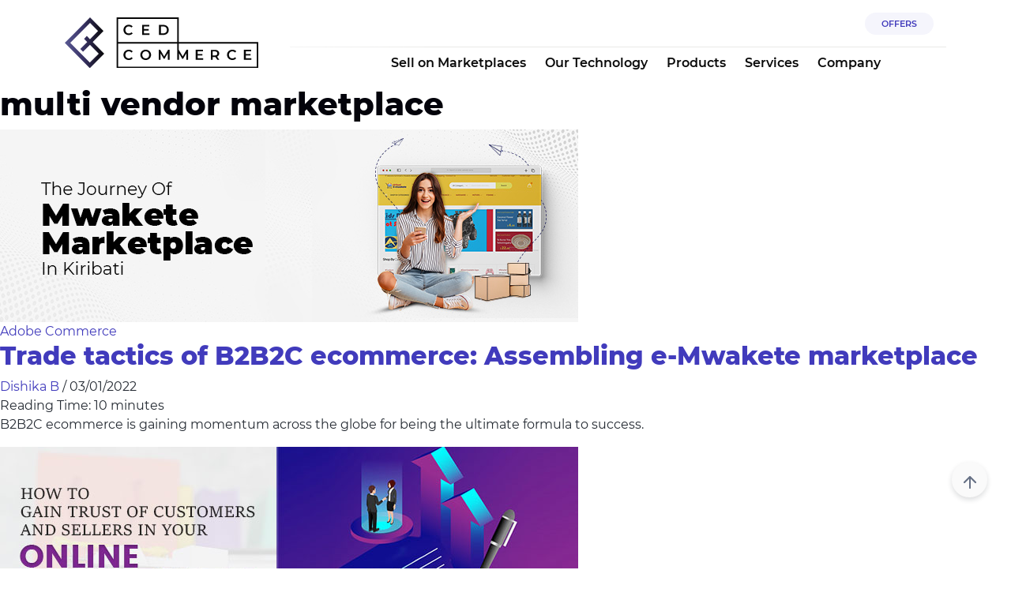

--- FILE ---
content_type: text/html; charset=UTF-8
request_url: https://cedcommerce.com/blog/tag/multi-vendor-marketplace/
body_size: 24016
content:
<!DOCTYPE html>
<html lang="en">

<head><meta charset="UTF-8"><script>if(navigator.userAgent.match(/MSIE|Internet Explorer/i)||navigator.userAgent.match(/Trident\/7\..*?rv:11/i)){var href=document.location.href;if(!href.match(/[?&]nowprocket/)){if(href.indexOf("?")==-1){if(href.indexOf("#")==-1){document.location.href=href+"?nowprocket=1"}else{document.location.href=href.replace("#","?nowprocket=1#")}}else{if(href.indexOf("#")==-1){document.location.href=href+"&nowprocket=1"}else{document.location.href=href.replace("#","&nowprocket=1#")}}}}</script><script>(()=>{class RocketLazyLoadScripts{constructor(){this.v="2.0.4",this.userEvents=["keydown","keyup","mousedown","mouseup","mousemove","mouseover","mouseout","touchmove","touchstart","touchend","touchcancel","wheel","click","dblclick","input"],this.attributeEvents=["onblur","onclick","oncontextmenu","ondblclick","onfocus","onmousedown","onmouseenter","onmouseleave","onmousemove","onmouseout","onmouseover","onmouseup","onmousewheel","onscroll","onsubmit"]}async t(){this.i(),this.o(),/iP(ad|hone)/.test(navigator.userAgent)&&this.h(),this.u(),this.l(this),this.m(),this.k(this),this.p(this),this._(),await Promise.all([this.R(),this.L()]),this.lastBreath=Date.now(),this.S(this),this.P(),this.D(),this.O(),this.M(),await this.C(this.delayedScripts.normal),await this.C(this.delayedScripts.defer),await this.C(this.delayedScripts.async),await this.T(),await this.F(),await this.j(),await this.A(),window.dispatchEvent(new Event("rocket-allScriptsLoaded")),this.everythingLoaded=!0,this.lastTouchEnd&&await new Promise(t=>setTimeout(t,500-Date.now()+this.lastTouchEnd)),this.I(),this.H(),this.U(),this.W()}i(){this.CSPIssue=sessionStorage.getItem("rocketCSPIssue"),document.addEventListener("securitypolicyviolation",t=>{this.CSPIssue||"script-src-elem"!==t.violatedDirective||"data"!==t.blockedURI||(this.CSPIssue=!0,sessionStorage.setItem("rocketCSPIssue",!0))},{isRocket:!0})}o(){window.addEventListener("pageshow",t=>{this.persisted=t.persisted,this.realWindowLoadedFired=!0},{isRocket:!0}),window.addEventListener("pagehide",()=>{this.onFirstUserAction=null},{isRocket:!0})}h(){let t;function e(e){t=e}window.addEventListener("touchstart",e,{isRocket:!0}),window.addEventListener("touchend",function i(o){o.changedTouches[0]&&t.changedTouches[0]&&Math.abs(o.changedTouches[0].pageX-t.changedTouches[0].pageX)<10&&Math.abs(o.changedTouches[0].pageY-t.changedTouches[0].pageY)<10&&o.timeStamp-t.timeStamp<200&&(window.removeEventListener("touchstart",e,{isRocket:!0}),window.removeEventListener("touchend",i,{isRocket:!0}),"INPUT"===o.target.tagName&&"text"===o.target.type||(o.target.dispatchEvent(new TouchEvent("touchend",{target:o.target,bubbles:!0})),o.target.dispatchEvent(new MouseEvent("mouseover",{target:o.target,bubbles:!0})),o.target.dispatchEvent(new PointerEvent("click",{target:o.target,bubbles:!0,cancelable:!0,detail:1,clientX:o.changedTouches[0].clientX,clientY:o.changedTouches[0].clientY})),event.preventDefault()))},{isRocket:!0})}q(t){this.userActionTriggered||("mousemove"!==t.type||this.firstMousemoveIgnored?"keyup"===t.type||"mouseover"===t.type||"mouseout"===t.type||(this.userActionTriggered=!0,this.onFirstUserAction&&this.onFirstUserAction()):this.firstMousemoveIgnored=!0),"click"===t.type&&t.preventDefault(),t.stopPropagation(),t.stopImmediatePropagation(),"touchstart"===this.lastEvent&&"touchend"===t.type&&(this.lastTouchEnd=Date.now()),"click"===t.type&&(this.lastTouchEnd=0),this.lastEvent=t.type,t.composedPath&&t.composedPath()[0].getRootNode()instanceof ShadowRoot&&(t.rocketTarget=t.composedPath()[0]),this.savedUserEvents.push(t)}u(){this.savedUserEvents=[],this.userEventHandler=this.q.bind(this),this.userEvents.forEach(t=>window.addEventListener(t,this.userEventHandler,{passive:!1,isRocket:!0})),document.addEventListener("visibilitychange",this.userEventHandler,{isRocket:!0})}U(){this.userEvents.forEach(t=>window.removeEventListener(t,this.userEventHandler,{passive:!1,isRocket:!0})),document.removeEventListener("visibilitychange",this.userEventHandler,{isRocket:!0}),this.savedUserEvents.forEach(t=>{(t.rocketTarget||t.target).dispatchEvent(new window[t.constructor.name](t.type,t))})}m(){const t="return false",e=Array.from(this.attributeEvents,t=>"data-rocket-"+t),i="["+this.attributeEvents.join("],[")+"]",o="[data-rocket-"+this.attributeEvents.join("],[data-rocket-")+"]",s=(e,i,o)=>{o&&o!==t&&(e.setAttribute("data-rocket-"+i,o),e["rocket"+i]=new Function("event",o),e.setAttribute(i,t))};new MutationObserver(t=>{for(const n of t)"attributes"===n.type&&(n.attributeName.startsWith("data-rocket-")||this.everythingLoaded?n.attributeName.startsWith("data-rocket-")&&this.everythingLoaded&&this.N(n.target,n.attributeName.substring(12)):s(n.target,n.attributeName,n.target.getAttribute(n.attributeName))),"childList"===n.type&&n.addedNodes.forEach(t=>{if(t.nodeType===Node.ELEMENT_NODE)if(this.everythingLoaded)for(const i of[t,...t.querySelectorAll(o)])for(const t of i.getAttributeNames())e.includes(t)&&this.N(i,t.substring(12));else for(const e of[t,...t.querySelectorAll(i)])for(const t of e.getAttributeNames())this.attributeEvents.includes(t)&&s(e,t,e.getAttribute(t))})}).observe(document,{subtree:!0,childList:!0,attributeFilter:[...this.attributeEvents,...e]})}I(){this.attributeEvents.forEach(t=>{document.querySelectorAll("[data-rocket-"+t+"]").forEach(e=>{this.N(e,t)})})}N(t,e){const i=t.getAttribute("data-rocket-"+e);i&&(t.setAttribute(e,i),t.removeAttribute("data-rocket-"+e))}k(t){Object.defineProperty(HTMLElement.prototype,"onclick",{get(){return this.rocketonclick||null},set(e){this.rocketonclick=e,this.setAttribute(t.everythingLoaded?"onclick":"data-rocket-onclick","this.rocketonclick(event)")}})}S(t){function e(e,i){let o=e[i];e[i]=null,Object.defineProperty(e,i,{get:()=>o,set(s){t.everythingLoaded?o=s:e["rocket"+i]=o=s}})}e(document,"onreadystatechange"),e(window,"onload"),e(window,"onpageshow");try{Object.defineProperty(document,"readyState",{get:()=>t.rocketReadyState,set(e){t.rocketReadyState=e},configurable:!0}),document.readyState="loading"}catch(t){console.log("WPRocket DJE readyState conflict, bypassing")}}l(t){this.originalAddEventListener=EventTarget.prototype.addEventListener,this.originalRemoveEventListener=EventTarget.prototype.removeEventListener,this.savedEventListeners=[],EventTarget.prototype.addEventListener=function(e,i,o){o&&o.isRocket||!t.B(e,this)&&!t.userEvents.includes(e)||t.B(e,this)&&!t.userActionTriggered||e.startsWith("rocket-")||t.everythingLoaded?t.originalAddEventListener.call(this,e,i,o):(t.savedEventListeners.push({target:this,remove:!1,type:e,func:i,options:o}),"mouseenter"!==e&&"mouseleave"!==e||t.originalAddEventListener.call(this,e,t.savedUserEvents.push,o))},EventTarget.prototype.removeEventListener=function(e,i,o){o&&o.isRocket||!t.B(e,this)&&!t.userEvents.includes(e)||t.B(e,this)&&!t.userActionTriggered||e.startsWith("rocket-")||t.everythingLoaded?t.originalRemoveEventListener.call(this,e,i,o):t.savedEventListeners.push({target:this,remove:!0,type:e,func:i,options:o})}}J(t,e){this.savedEventListeners=this.savedEventListeners.filter(i=>{let o=i.type,s=i.target||window;return e!==o||t!==s||(this.B(o,s)&&(i.type="rocket-"+o),this.$(i),!1)})}H(){EventTarget.prototype.addEventListener=this.originalAddEventListener,EventTarget.prototype.removeEventListener=this.originalRemoveEventListener,this.savedEventListeners.forEach(t=>this.$(t))}$(t){t.remove?this.originalRemoveEventListener.call(t.target,t.type,t.func,t.options):this.originalAddEventListener.call(t.target,t.type,t.func,t.options)}p(t){let e;function i(e){return t.everythingLoaded?e:e.split(" ").map(t=>"load"===t||t.startsWith("load.")?"rocket-jquery-load":t).join(" ")}function o(o){function s(e){const s=o.fn[e];o.fn[e]=o.fn.init.prototype[e]=function(){return this[0]===window&&t.userActionTriggered&&("string"==typeof arguments[0]||arguments[0]instanceof String?arguments[0]=i(arguments[0]):"object"==typeof arguments[0]&&Object.keys(arguments[0]).forEach(t=>{const e=arguments[0][t];delete arguments[0][t],arguments[0][i(t)]=e})),s.apply(this,arguments),this}}if(o&&o.fn&&!t.allJQueries.includes(o)){const e={DOMContentLoaded:[],"rocket-DOMContentLoaded":[]};for(const t in e)document.addEventListener(t,()=>{e[t].forEach(t=>t())},{isRocket:!0});o.fn.ready=o.fn.init.prototype.ready=function(i){function s(){parseInt(o.fn.jquery)>2?setTimeout(()=>i.bind(document)(o)):i.bind(document)(o)}return"function"==typeof i&&(t.realDomReadyFired?!t.userActionTriggered||t.fauxDomReadyFired?s():e["rocket-DOMContentLoaded"].push(s):e.DOMContentLoaded.push(s)),o([])},s("on"),s("one"),s("off"),t.allJQueries.push(o)}e=o}t.allJQueries=[],o(window.jQuery),Object.defineProperty(window,"jQuery",{get:()=>e,set(t){o(t)}})}P(){const t=new Map;document.write=document.writeln=function(e){const i=document.currentScript,o=document.createRange(),s=i.parentElement;let n=t.get(i);void 0===n&&(n=i.nextSibling,t.set(i,n));const c=document.createDocumentFragment();o.setStart(c,0),c.appendChild(o.createContextualFragment(e)),s.insertBefore(c,n)}}async R(){return new Promise(t=>{this.userActionTriggered?t():this.onFirstUserAction=t})}async L(){return new Promise(t=>{document.addEventListener("DOMContentLoaded",()=>{this.realDomReadyFired=!0,t()},{isRocket:!0})})}async j(){return this.realWindowLoadedFired?Promise.resolve():new Promise(t=>{window.addEventListener("load",t,{isRocket:!0})})}M(){this.pendingScripts=[];this.scriptsMutationObserver=new MutationObserver(t=>{for(const e of t)e.addedNodes.forEach(t=>{"SCRIPT"!==t.tagName||t.noModule||t.isWPRocket||this.pendingScripts.push({script:t,promise:new Promise(e=>{const i=()=>{const i=this.pendingScripts.findIndex(e=>e.script===t);i>=0&&this.pendingScripts.splice(i,1),e()};t.addEventListener("load",i,{isRocket:!0}),t.addEventListener("error",i,{isRocket:!0}),setTimeout(i,1e3)})})})}),this.scriptsMutationObserver.observe(document,{childList:!0,subtree:!0})}async F(){await this.X(),this.pendingScripts.length?(await this.pendingScripts[0].promise,await this.F()):this.scriptsMutationObserver.disconnect()}D(){this.delayedScripts={normal:[],async:[],defer:[]},document.querySelectorAll("script[type$=rocketlazyloadscript]").forEach(t=>{t.hasAttribute("data-rocket-src")?t.hasAttribute("async")&&!1!==t.async?this.delayedScripts.async.push(t):t.hasAttribute("defer")&&!1!==t.defer||"module"===t.getAttribute("data-rocket-type")?this.delayedScripts.defer.push(t):this.delayedScripts.normal.push(t):this.delayedScripts.normal.push(t)})}async _(){await this.L();let t=[];document.querySelectorAll("script[type$=rocketlazyloadscript][data-rocket-src]").forEach(e=>{let i=e.getAttribute("data-rocket-src");if(i&&!i.startsWith("data:")){i.startsWith("//")&&(i=location.protocol+i);try{const o=new URL(i).origin;o!==location.origin&&t.push({src:o,crossOrigin:e.crossOrigin||"module"===e.getAttribute("data-rocket-type")})}catch(t){}}}),t=[...new Map(t.map(t=>[JSON.stringify(t),t])).values()],this.Y(t,"preconnect")}async G(t){if(await this.K(),!0!==t.noModule||!("noModule"in HTMLScriptElement.prototype))return new Promise(e=>{let i;function o(){(i||t).setAttribute("data-rocket-status","executed"),e()}try{if(navigator.userAgent.includes("Firefox/")||""===navigator.vendor||this.CSPIssue)i=document.createElement("script"),[...t.attributes].forEach(t=>{let e=t.nodeName;"type"!==e&&("data-rocket-type"===e&&(e="type"),"data-rocket-src"===e&&(e="src"),i.setAttribute(e,t.nodeValue))}),t.text&&(i.text=t.text),t.nonce&&(i.nonce=t.nonce),i.hasAttribute("src")?(i.addEventListener("load",o,{isRocket:!0}),i.addEventListener("error",()=>{i.setAttribute("data-rocket-status","failed-network"),e()},{isRocket:!0}),setTimeout(()=>{i.isConnected||e()},1)):(i.text=t.text,o()),i.isWPRocket=!0,t.parentNode.replaceChild(i,t);else{const i=t.getAttribute("data-rocket-type"),s=t.getAttribute("data-rocket-src");i?(t.type=i,t.removeAttribute("data-rocket-type")):t.removeAttribute("type"),t.addEventListener("load",o,{isRocket:!0}),t.addEventListener("error",i=>{this.CSPIssue&&i.target.src.startsWith("data:")?(console.log("WPRocket: CSP fallback activated"),t.removeAttribute("src"),this.G(t).then(e)):(t.setAttribute("data-rocket-status","failed-network"),e())},{isRocket:!0}),s?(t.fetchPriority="high",t.removeAttribute("data-rocket-src"),t.src=s):t.src="data:text/javascript;base64,"+window.btoa(unescape(encodeURIComponent(t.text)))}}catch(i){t.setAttribute("data-rocket-status","failed-transform"),e()}});t.setAttribute("data-rocket-status","skipped")}async C(t){const e=t.shift();return e?(e.isConnected&&await this.G(e),this.C(t)):Promise.resolve()}O(){this.Y([...this.delayedScripts.normal,...this.delayedScripts.defer,...this.delayedScripts.async],"preload")}Y(t,e){this.trash=this.trash||[];let i=!0;var o=document.createDocumentFragment();t.forEach(t=>{const s=t.getAttribute&&t.getAttribute("data-rocket-src")||t.src;if(s&&!s.startsWith("data:")){const n=document.createElement("link");n.href=s,n.rel=e,"preconnect"!==e&&(n.as="script",n.fetchPriority=i?"high":"low"),t.getAttribute&&"module"===t.getAttribute("data-rocket-type")&&(n.crossOrigin=!0),t.crossOrigin&&(n.crossOrigin=t.crossOrigin),t.integrity&&(n.integrity=t.integrity),t.nonce&&(n.nonce=t.nonce),o.appendChild(n),this.trash.push(n),i=!1}}),document.head.appendChild(o)}W(){this.trash.forEach(t=>t.remove())}async T(){try{document.readyState="interactive"}catch(t){}this.fauxDomReadyFired=!0;try{await this.K(),this.J(document,"readystatechange"),document.dispatchEvent(new Event("rocket-readystatechange")),await this.K(),document.rocketonreadystatechange&&document.rocketonreadystatechange(),await this.K(),this.J(document,"DOMContentLoaded"),document.dispatchEvent(new Event("rocket-DOMContentLoaded")),await this.K(),this.J(window,"DOMContentLoaded"),window.dispatchEvent(new Event("rocket-DOMContentLoaded"))}catch(t){console.error(t)}}async A(){try{document.readyState="complete"}catch(t){}try{await this.K(),this.J(document,"readystatechange"),document.dispatchEvent(new Event("rocket-readystatechange")),await this.K(),document.rocketonreadystatechange&&document.rocketonreadystatechange(),await this.K(),this.J(window,"load"),window.dispatchEvent(new Event("rocket-load")),await this.K(),window.rocketonload&&window.rocketonload(),await this.K(),this.allJQueries.forEach(t=>t(window).trigger("rocket-jquery-load")),await this.K(),this.J(window,"pageshow");const t=new Event("rocket-pageshow");t.persisted=this.persisted,window.dispatchEvent(t),await this.K(),window.rocketonpageshow&&window.rocketonpageshow({persisted:this.persisted})}catch(t){console.error(t)}}async K(){Date.now()-this.lastBreath>45&&(await this.X(),this.lastBreath=Date.now())}async X(){return document.hidden?new Promise(t=>setTimeout(t)):new Promise(t=>requestAnimationFrame(t))}B(t,e){return e===document&&"readystatechange"===t||(e===document&&"DOMContentLoaded"===t||(e===window&&"DOMContentLoaded"===t||(e===window&&"load"===t||e===window&&"pageshow"===t)))}static run(){(new RocketLazyLoadScripts).t()}}RocketLazyLoadScripts.run()})();</script>
        
    <meta name="viewport" content="width=device-width, initial-scale=1">
    <meta name='robots' content='noindex, follow' />
	<style>img:is([sizes="auto" i], [sizes^="auto," i]) { contain-intrinsic-size: 3000px 1500px }</style>
	
	<!-- This site is optimized with the Yoast SEO Premium plugin v19.3 (Yoast SEO v25.8) - https://yoast.com/wordpress/plugins/seo/ -->
	<title>multi vendor marketplace Archives &#8226; CedCommerce Blog</title>
	<meta property="og:locale" content="en_US" />
	<meta property="og:type" content="article" />
	<meta property="og:title" content="multi vendor marketplace Archives" />
	<meta property="og:url" content="https://cedcommerce.com/blog/tag/multi-vendor-marketplace/" />
	<meta property="og:site_name" content="CedCommerce Blog" />
	<meta name="twitter:card" content="summary_large_image" />
	<meta name="twitter:site" content="@cedcommerce" />
	<script type="application/ld+json" class="yoast-schema-graph">{"@context":"https://schema.org","@graph":[{"@type":"CollectionPage","@id":"https://cedcommerce.com/blog/tag/multi-vendor-marketplace/","url":"https://cedcommerce.com/blog/tag/multi-vendor-marketplace/","name":"multi vendor marketplace Archives &#8226; CedCommerce Blog","isPartOf":{"@id":"https://cedcommerce.com/blog/#website"},"primaryImageOfPage":{"@id":"https://cedcommerce.com/blog/tag/multi-vendor-marketplace/#primaryimage"},"image":{"@id":"https://cedcommerce.com/blog/tag/multi-vendor-marketplace/#primaryimage"},"thumbnailUrl":"https://cedcommerce.com/blog/wp-content/uploads/2022/02/Building-B2B2C-ecommerce-with-Mwakete.jpg","breadcrumb":{"@id":"https://cedcommerce.com/blog/tag/multi-vendor-marketplace/#breadcrumb"},"inLanguage":"en-US"},{"@type":"ImageObject","inLanguage":"en-US","@id":"https://cedcommerce.com/blog/tag/multi-vendor-marketplace/#primaryimage","url":"https://cedcommerce.com/blog/wp-content/uploads/2022/02/Building-B2B2C-ecommerce-with-Mwakete.jpg","contentUrl":"https://cedcommerce.com/blog/wp-content/uploads/2022/02/Building-B2B2C-ecommerce-with-Mwakete.jpg","width":732,"height":244,"caption":"B2B2C ecommerce of Mwakete Marketplace"},{"@type":"BreadcrumbList","@id":"https://cedcommerce.com/blog/tag/multi-vendor-marketplace/#breadcrumb","itemListElement":[{"@type":"ListItem","position":1,"name":"Blog","item":"https://cedcommerce.com/blog/"},{"@type":"ListItem","position":2,"name":"multi vendor marketplace"}]},{"@type":"WebSite","@id":"https://cedcommerce.com/blog/#website","url":"https://cedcommerce.com/blog/","name":"CedCommerce Blog","description":"Ecommerce News, Sell on Walmart, Jet, Newegg","publisher":{"@id":"https://cedcommerce.com/blog/#organization"},"potentialAction":[{"@type":"SearchAction","target":{"@type":"EntryPoint","urlTemplate":"https://cedcommerce.com/blog/?s={search_term_string}"},"query-input":{"@type":"PropertyValueSpecification","valueRequired":true,"valueName":"search_term_string"}}],"inLanguage":"en-US"},{"@type":"Organization","@id":"https://cedcommerce.com/blog/#organization","name":"CedCommerce Blog","url":"https://cedcommerce.com/blog/","logo":{"@type":"ImageObject","inLanguage":"en-US","@id":"https://cedcommerce.com/blog/#/schema/logo/image/","url":"https://cedcommerce.com/blog/wp-content/uploads/2021/01/ced-logo-web-15048.png","contentUrl":"https://cedcommerce.com/blog/wp-content/uploads/2021/01/ced-logo-web-15048.png","width":150,"height":39,"caption":"CedCommerce Blog"},"image":{"@id":"https://cedcommerce.com/blog/#/schema/logo/image/"},"sameAs":["https://www.facebook.com/CedCommerce/","https://x.com/cedcommerce","https://www.instagram.com/cedcommerce/","https://www.linkedin.com/company/cedcommerce","https://myspace.com/cedcommerce","https://in.pinterest.com/cedcommerce/","https://www.youtube.com/channel/UCLRUCC_jvKf4tfZ2omjaW8Q"]}]}</script>
	<!-- / Yoast SEO Premium plugin. -->


<link rel='dns-prefetch' href='//www.googletagmanager.com' />

<link rel="alternate" type="application/rss+xml" title="CedCommerce Blog &raquo; Feed" href="https://cedcommerce.com/blog/feed/" />
<link rel="alternate" type="application/rss+xml" title="CedCommerce Blog &raquo; Comments Feed" href="https://cedcommerce.com/blog/comments/feed/" />
<link rel="alternate" type="application/rss+xml" title="CedCommerce Blog &raquo; multi vendor marketplace Tag Feed" href="https://cedcommerce.com/blog/tag/multi-vendor-marketplace/feed/" />
		<!-- This site uses the Google Analytics by MonsterInsights plugin v9.8.0 - Using Analytics tracking - https://www.monsterinsights.com/ -->
		<!-- Note: MonsterInsights is not currently configured on this site. The site owner needs to authenticate with Google Analytics in the MonsterInsights settings panel. -->
					<!-- No tracking code set -->
				<!-- / Google Analytics by MonsterInsights -->
		<style id='wp-emoji-styles-inline-css'>

	img.wp-smiley, img.emoji {
		display: inline !important;
		border: none !important;
		box-shadow: none !important;
		height: 1em !important;
		width: 1em !important;
		margin: 0 0.07em !important;
		vertical-align: -0.1em !important;
		background: none !important;
		padding: 0 !important;
	}
</style>
<link data-minify="1" rel='stylesheet' id='mpp_gutenberg-css' href='https://cedcommerce.com/blog/wp-content/cache/min/1/blog/wp-content/plugins/metronet-profile-picture/dist/blocks.style.build.css?ver=1763031228' media='all' />
<link data-minify="1" rel='stylesheet' id='blog_pdf_css-css' href='https://cedcommerce.com/blog/wp-content/cache/min/1/blog/wp-content/plugins/__blog-pdf/assets/css/blogpdf.css?ver=1763031228' media='all' />
<link rel='stylesheet' id='ced-customisation-css' href='https://cedcommerce.com/blog/wp-content/plugins/ced-customisation/public/css/ced-customisation-public.css?ver=1.0.0' media='all' />
<link data-minify="1" rel='stylesheet' id='tm_clicktotweet-css' href='https://cedcommerce.com/blog/wp-content/cache/min/1/blog/wp-content/plugins/click-to-tweet-by-todaymade/assets/css/styles.css?ver=1763031228' media='all' />
<link data-minify="1" rel='stylesheet' id='dashicons-css' href='https://cedcommerce.com/blog/wp-content/cache/min/1/blog/wp-includes/css/dashicons.min.css?ver=1763031228' media='all' />
<link rel='stylesheet' id='post-views-counter-frontend-css' href='https://cedcommerce.com/blog/wp-content/plugins/post-views-counter/css/frontend.min.css?ver=1.5.3' media='all' />
<link data-minify="1" rel='stylesheet' id='wp-applaud-css' href='https://cedcommerce.com/blog/wp-content/cache/min/1/blog/wp-content/plugins/wp-applaud/assets/styles/wp-applaud.css?ver=1763031228' media='all' />
<style id='akismet-widget-style-inline-css'>

			.a-stats {
				--akismet-color-mid-green: #357b49;
				--akismet-color-white: #fff;
				--akismet-color-light-grey: #f6f7f7;

				max-width: 350px;
				width: auto;
			}

			.a-stats * {
				all: unset;
				box-sizing: border-box;
			}

			.a-stats strong {
				font-weight: 600;
			}

			.a-stats a.a-stats__link,
			.a-stats a.a-stats__link:visited,
			.a-stats a.a-stats__link:active {
				background: var(--akismet-color-mid-green);
				border: none;
				box-shadow: none;
				border-radius: 8px;
				color: var(--akismet-color-white);
				cursor: pointer;
				display: block;
				font-family: -apple-system, BlinkMacSystemFont, 'Segoe UI', 'Roboto', 'Oxygen-Sans', 'Ubuntu', 'Cantarell', 'Helvetica Neue', sans-serif;
				font-weight: 500;
				padding: 12px;
				text-align: center;
				text-decoration: none;
				transition: all 0.2s ease;
			}

			/* Extra specificity to deal with TwentyTwentyOne focus style */
			.widget .a-stats a.a-stats__link:focus {
				background: var(--akismet-color-mid-green);
				color: var(--akismet-color-white);
				text-decoration: none;
			}

			.a-stats a.a-stats__link:hover {
				filter: brightness(110%);
				box-shadow: 0 4px 12px rgba(0, 0, 0, 0.06), 0 0 2px rgba(0, 0, 0, 0.16);
			}

			.a-stats .count {
				color: var(--akismet-color-white);
				display: block;
				font-size: 1.5em;
				line-height: 1.4;
				padding: 0 13px;
				white-space: nowrap;
			}
		
</style>
<link data-minify="1" rel='stylesheet' id='heateor_sss_frontend_css-css' href='https://cedcommerce.com/blog/wp-content/cache/min/1/blog/wp-content/plugins/sassy-social-share/public/css/sassy-social-share-public.css?ver=1763031228' media='all' />
<style id='heateor_sss_frontend_css-inline-css'>
.heateor_sss_button_instagram span.heateor_sss_svg,a.heateor_sss_instagram span.heateor_sss_svg{background:radial-gradient(circle at 30% 107%,#fdf497 0,#fdf497 5%,#fd5949 45%,#d6249f 60%,#285aeb 90%)}.heateor_sss_horizontal_sharing .heateor_sss_svg,.heateor_sss_standard_follow_icons_container .heateor_sss_svg{color:#fff;border-width:0px;border-style:solid;border-color:transparent}.heateor_sss_horizontal_sharing .heateorSssTCBackground{color:#666}.heateor_sss_horizontal_sharing span.heateor_sss_svg:hover,.heateor_sss_standard_follow_icons_container span.heateor_sss_svg:hover{border-color:transparent;}.heateor_sss_vertical_sharing span.heateor_sss_svg,.heateor_sss_floating_follow_icons_container span.heateor_sss_svg{color:#fff;border-width:0px;border-style:solid;border-color:transparent;}.heateor_sss_vertical_sharing .heateorSssTCBackground{color:#666;}.heateor_sss_vertical_sharing span.heateor_sss_svg:hover,.heateor_sss_floating_follow_icons_container span.heateor_sss_svg:hover{border-color:transparent;}@media screen and (max-width:783px) {.heateor_sss_vertical_sharing{display:none!important}}
</style>
<link rel='stylesheet' id='bootstrap-min-css' href='https://cedcommerce.com/blog/wp-content/themes/astra-child/assets/css/bootstrap.min.css?ver=1768684597' media='all' />
<link data-minify="1" rel='stylesheet' id='astra-child-style-css' href='https://cedcommerce.com/blog/wp-content/cache/min/1/blog/wp-content/themes/astra-child/style.css?ver=1763031228' media='all' />
<link data-minify="1" rel='stylesheet' id='youtube-style-css' href='https://cedcommerce.com/blog/wp-content/cache/min/1/blog/wp-content/themes/astra-child/assets/css/youtube.css?ver=1763031228' media='all' />
<link rel='stylesheet' id='owl-carousel-css' href='https://cedcommerce.com/blog/wp-content/themes/astra-child/assets/css/owl.carousel.min.css?ver=1768684597' media='all' />
<link data-minify="1" rel='stylesheet' id='blog_main_style-css' href='https://cedcommerce.com/blog/wp-content/cache/min/1/blog/wp-content/themes/astra-child/style.css?ver=1763031228' media='all' />
<style id='rocket-lazyload-inline-css'>
.rll-youtube-player{position:relative;padding-bottom:56.23%;height:0;overflow:hidden;max-width:100%;}.rll-youtube-player:focus-within{outline: 2px solid currentColor;outline-offset: 5px;}.rll-youtube-player iframe{position:absolute;top:0;left:0;width:100%;height:100%;z-index:100;background:0 0}.rll-youtube-player img{bottom:0;display:block;left:0;margin:auto;max-width:100%;width:100%;position:absolute;right:0;top:0;border:none;height:auto;-webkit-transition:.4s all;-moz-transition:.4s all;transition:.4s all}.rll-youtube-player img:hover{-webkit-filter:brightness(75%)}.rll-youtube-player .play{height:100%;width:100%;left:0;top:0;position:absolute;background:url(https://cedcommerce.com/blog/wp-content/plugins/wp-rocket/assets/img/youtube.png) no-repeat center;background-color: transparent !important;cursor:pointer;border:none;}
</style>
<!--[if IE]>
<script src="https://cedcommerce.com/blog/wp-content/themes/astra/assets/js/minified/flexibility.min.js?ver=4.7.3" id="astra-flexibility-js"></script>
<script id="astra-flexibility-js-after">
flexibility(document.documentElement);</script>
<![endif]-->
<script src="https://cedcommerce.com/blog/wp-includes/js/jquery/jquery.min.js?ver=3.7.1" id="jquery-core-js" data-rocket-defer defer></script>
<script src="https://cedcommerce.com/blog/wp-includes/js/jquery/jquery-migrate.min.js?ver=3.4.1" id="jquery-migrate-js" data-rocket-defer defer></script>
<script id="blog_pdf_js-js-extra">
var ced_pdf_ajax_object = {"ajax_url":"https:\/\/cedcommerce.com\/blog\/wp-admin\/admin-ajax.php"};
</script>
<script data-minify="1" src="https://cedcommerce.com/blog/wp-content/cache/min/1/blog/wp-content/plugins/__blog-pdf/assets/js/blogpdf.js?ver=1763031228" id="blog_pdf_js-js" data-rocket-defer defer></script>
<script data-minify="1" src="https://cedcommerce.com/blog/wp-content/cache/min/1/blog/wp-content/plugins/ced-customisation/public/js/ced-customisation-public.js?ver=1763031228" id="ced-customisation-js" data-rocket-defer defer></script>
<script id="wp-applaud-js-extra">
var wp_applaud = {"ajaxurl":"https:\/\/cedcommerce.com\/blog\/wp-admin\/admin-ajax.php","user_likes":"0"};
</script>
<script data-minify="1" src="https://cedcommerce.com/blog/wp-content/cache/min/1/blog/wp-content/plugins/wp-applaud/assets/scripts/wp-applaud.js?ver=1763031228" id="wp-applaud-js" data-rocket-defer defer></script>
<script src="https://cedcommerce.com/blog/wp-content/themes/astra-child/assets/js/bootstrap.bundle.min.js?ver=1768684597" id="bootstrap-bundle-min-js" data-rocket-defer defer></script>
<script src="https://cedcommerce.com/blog/wp-content/themes/astra-child/assets/js/owl.carousel.min.js?ver=1768684597" id="owl-carousel-js" data-rocket-defer defer></script>
<script src="https://cedcommerce.com/blog/wp-content/themes/astra-child/assets/js/common.min.js?ver=1768684597" id="common-script-js" data-rocket-defer defer></script>
<link rel="EditURI" type="application/rsd+xml" title="RSD" href="https://cedcommerce.com/blog/xmlrpc.php?rsd" />
<meta name="generator" content="WordPress 6.8" />
<meta name="generator" content="Site Kit by Google 1.151.0" />			<!-- DO NOT COPY THIS SNIPPET! Start of Page Analytics Tracking for HubSpot WordPress plugin v11.3.6-->
			<script type="rocketlazyloadscript" class="hsq-set-content-id" data-content-id="listing-page">
				var _hsq = _hsq || [];
				_hsq.push(["setContentType", "listing-page"]);
			</script>
			<!-- DO NOT COPY THIS SNIPPET! End of Page Analytics Tracking for HubSpot WordPress plugin -->
			<link rel="icon" href="https://cedcommerce.com/blog/wp-content/uploads/2021/01/ced-favicon-.ico" sizes="32x32" />
<link rel="icon" href="https://cedcommerce.com/blog/wp-content/uploads/2021/01/ced-favicon-.ico" sizes="192x192" />
<link rel="apple-touch-icon" href="https://cedcommerce.com/blog/wp-content/uploads/2021/01/ced-favicon-.ico" />
<meta name="msapplication-TileImage" content="https://cedcommerce.com/blog/wp-content/uploads/2021/01/ced-favicon-.ico" />
<noscript><style id="rocket-lazyload-nojs-css">.rll-youtube-player, [data-lazy-src]{display:none !important;}</style></noscript>    <style>
        @media screen and (min-width:992px) {
            .strip-header .banner-section {
                padding-top: 240px;
            }
        }
        @media screen and (min-width:768px ) and (max-width:991px) {
            .strip-header .banner-section {
                padding-top: 200px;
            }
        }
        @media screen and (min-width:768px) {
            .hide{
                display:none
            }
        }

        @media screen and (max-width:767px) {
            .strip-header .banner-section {
                padding-top: 180px;
            }
        }
    </style>
<meta name="generator" content="WP Rocket 3.19.4" data-wpr-features="wpr_delay_js wpr_defer_js wpr_minify_js wpr_lazyload_images wpr_lazyload_iframes wpr_minify_css wpr_preload_links wpr_host_fonts_locally wpr_desktop" /></head>

<body id="main-body" class="archive tag tag-multi-vendor-marketplace tag-229 wp-theme-astra wp-child-theme-astra-child ast-desktop ast-separate-container ast-two-container ast-no-sidebar astra-4.7.3 group-blog ast-inherit-site-logo-transparent ast-hfb-header">


    
        <header data-rocket-location-hash="d29dc85989c829bb3c3428e38a740ce5" class="ced-header py-3">
        <div data-rocket-location-hash="6005da2017e5fd3302f88d75d9af55c2" class="container">
            <nav class="row navbar-expand-lg">
                <div class="col-7 col-sm-6 col-lg-3 d-flex align-items-center">
                    <a href="javascript:;" class="navbar-icon d-block d-lg-none me-3" title="Menu">
                        <svg width="24" height="24" viewBox="0 0 24 24" fill="none" stroke="#0a0a0a" stroke-width="2"
                            class="" stroke-linecap="round" stroke-linejoin="round">
                            <line x1="21" y1="10" x2="3" y2="10"></line>
                            <line x1="21" y1="6" x2="3" y2="6"></line>
                            <line x1="21" y1="14" x2="3" y2="14"></line>
                            <line x1="21" y1="18" x2="3" y2="18"></line>
                        </svg>
                    </a>
                    <a href="/" title="CedCommerce" class="logo-wrapper d-flex align-items-center h-100">

                    <img width="200" height="50" src="data:image/svg+xml,%3Csvg%20xmlns='http://www.w3.org/2000/svg'%20viewBox='0%200%20200%2050'%3E%3C/svg%3E" class="img-fluid logo-image" alt="CedCommerce" data-lazy-src="https://cedcommerce.com/wp-content/uploads/2023/10/ced-logo-web.svg"><noscript><img width="200" height="50" src="https://cedcommerce.com/wp-content/uploads/2023/10/ced-logo-web.svg" class="img-fluid logo-image" alt="CedCommerce"></noscript>

                    </a>
                </div>
                <div
                    class="col-5 col-sm-6 col-lg-9 custom-padding-left d-flex align-items-center justify-content-end d-lg-block">
                    <div class="top-header position-relative text-end pb-xl-3 pb-lg-2 d-none d-lg-block">
                        <!--<div class="currency-switcher d-inline-block me-4">-->
                        <!--    <a class="top-text d-inline-block change_country" id="INR_currency"-->
                        <!--        href="/directory/currency/switch/currency/INR/uenc/aHR0cHM6Ly9kZXYtY2VkLXJldmFtcC5jaWZhcHBzLmNvbS8,/">INR</a>-->
                        <!--    <a class="top-text d-inline-block currency-anchor active" id="USD_currency"-->
                        <!--        href="/directory/currency/switch/currency/USD/uenc/aHR0cHM6Ly9kZXYtY2VkLXJldmFtcC5jaWZhcHBzLmNvbS8,/">USD-->
                        <!--    </a>-->
                        <!--</div>-->
                        <!--<a class="top-text me-4 d-inline-block" target="_blank" rel="noopener" href="/blog/">Blog</a>-->
                        <!--<a class="top-text me-4 d-inline-block" target="_blank" rel="noopener"-->
                        <!--    href="/careers/">Careers</a>-->
                        <a class="top-head-btn offer-btn me-3 d-inline-block" target="_blank" rel="noopener"
                            href="/offers">Offers</a>
                        <!-- <a class="top-head-btn d-inline-block customer_login_text"
                            href="/customer/account/login/">Login</a> -->
                    </div>
                    <div class="row bottom-header pt-xl-2 pt-lg-1">
                        <div class="col-lg-11 d-flex align-items-center custom-padding-left pe-lg-0">

                                                        <div class="overlay-menu" onclick="closeNav()"></div>
                            <style>
    @media only screen and (min-width: 992px) {
        .sidebar-head-wrap {
            min-height: 250px;
        }

        .srvcs.text-start {
            max-width: 600px;
            left: unset;
            right: 0;
        }
    }
</style>
<div class="navbar-collapse">
    <strong class="main-list-head d-block d-lg-none">All Categories</strong>
    <ul class="list-unstyled mb-0 ced_megamenu w-100 d-block d-lg-flex justify-content-lg-end">
        <li class="me-lg-4 d-block d-lg-inline-flex dropdown frameworks static parent">
            <a href="javascript:;" class="menu-click">Sell on Marketplaces</a>
            <div class="dropdown-wrap level-2 mrkpc text-start">
                <div class="row">
                    <div class="col-3 d-none d-lg-block">
                        <div class="sidebar-head-wrap h-100">
                            <p class="sidebar-head mb-4">Multichannel Selling</p>
                            <span class="sidebar-title mb-0">Sell on Global marketplaces hasslefree!</span>
                            <a class="sidebar-cta multichannelSellingCal" target="_blank" rel="noopener" href="https://calendly.com/scale-business-with-cedcommerce/marketplace-integration/?utm_campaign=menu&utm_source=Sell-on-Marketplaces" title="Schedule Meeting Now">Schedule Meeting</a>
                        </div>
                    </div>
                    <div class="col-lg-9 sidebarmenu-tab-text">
                        <ul class="row list-unstyled custom-spacing">
                            <li class="main-list-head d-lg-none">Sell on Marketplaces</li>
                            <li class="back p-0" onclick="rmvParentDIv('mrkpc')"><a href="javascript:;">Back</a></li>
                            <li class="col-lg-4 mt-lg-4 custom-spacing parent">
                                <span class="menu-click d-lg-none">US Marketplaces</span>
                                <ul class="list-unstyled level-3">
                                    <li class="custom-spacing">
                                        <a class="main-level main-list-head" target="_blank" rel="noopener" href="/selling-in-americas" title="US Marketplaces">US Marketplaces</a>
                                    </li>
                                    <li class="back p-0"><a href="javascript:;">Back</a></li>
                                    <li class="custom-spacing">
                                        <ul class="list-unstyled">
                                            <li>
                                                <a class="main-link" href="/marketplace-integration/sell-on-amazon/">Amazon US</a>
                                            </li>
                                            <li>
                                                <a class="main-link" href="/marketplace-integration/sell-on-etsy/">Etsy</a>
                                            </li>
                                            <li>
                                                <a class="main-link" href="/marketplace-integration/sell-on-ebay">eBay US</a>
                                            </li>
                                            <li>
                                                <a class="main-link" href="/walmart-api-integration">Walmart</a>
                                            </li>
                                            <li>
                                                <a class="main-link" href="/marketplace-integration/sell-on-tiktok-shop/">TikTok Shop</a>
                                            </li>
                                            <li>
                                                <a class="main-link" href="/marketplace-integration/shein-cedcommerce-integration">SHEIN</a>
                                            </li>
                                            <li>
                                                <a class="main-link" href="/woocommerce-multichannel-selling">WooCommerce</a>
                                            </li>
                                        </ul>
                                        <ul class="list-unstyled collapse-wrap">

                                            <li>
                                                <a class="main-link" href="/michaels-multichannel-integration">Michaels</a>
                                            </li>
                                        </ul>
                                        <span class="plus-more plus">more</span>
                                    </li>
                                </ul>
                            </li>
                            <li class="col-lg-4 mt-lg-4 custom-spacing parent">
                                <span class="menu-click d-lg-none">European Marketplaces</span>
                                <ul class="list-unstyled level-3">
                                    <li class="custom-spacing">
                                        <a class="main-level main-list-head" target="_blank" rel="noopener" href="/selling-in-emea" title="European Marketplaces">European Marketplaces</a>
                                    </li>
                                    <li class="back p-0"><a href="javascript:;">Back</a></li>
                                    <li class="custom-spacing">
                                        <ul class="list-unstyled">
                                            <li>
                                                <a class="main-link" href="/marketplace-integration/sell-on-amazon/">Amazon UK</a>
                                            </li>
                                            <li>
                                                <a class="main-link" href="/marketplace-integration/sell-on-tiktok-shop/">TikTok Shop</a>
                                            </li>
                                            <li>
                                                <a class="main-link" href="/miravia-marketplace-integration">Miravia</a>
                                            </li>
                                            <li>
                                                <a class="main-link" href="/marketplace-integration/mirakl-connect-connector/">Mirakl Connect</a>
                                            </li>
                                            <li>
                                                <a class="main-link" href="/marketplace-integration/shein-cedcommerce-integration">SHEIN</a>
                                            </li>


                                        </ul>
                                        <ul class="list-unstyled collapse-wrap">
                                            <li>
                                                <a class="main-link" href="/marketplace-integration/sell-on-aliexpress/">AliExpress</a>
                                            </li>
                                            <li>
                                                <a class="main-link" href="/marketplace-integration/how-to-sell-on-fruugo/">Fruugo</a>
                                            </li>
                                            <li>
                                                <a class="main-link" href="/marketplace-integration/sell-on-etsy/">Etsy UK</a>
                                            </li>

                                            <li>
                                                <a class="main-link" href="/marketplace-integration/sell-on-ebay">eBay UK</a>
                                            </li>
                                            <li>
                                                <a class="main-link" href="/marketplace-integration/how-to-sell-on-onbuy">OnBuy</a>
                                            </li>
                                        </ul>
                                        <span class="plus-more plus">more</span>
                                    </li>
                                </ul>
                            </li>
                            <li class="col-lg-4 mt-lg-4 custom-spacing parent">
                                <span class="menu-click d-lg-none">Southeast Asian Marketplaces</span>
                                <ul class="list-unstyled level-3">
                                    <li class="custom-spacing">
                                        <a class="main-level main-list-head" target="_blank" rel="noopener" href="/selling-in-apac" title="Southeast Asian Marketplaces">Southeast Asian Marketplaces</a>
                                    </li>
                                    <li class="back p-0"><a href="javascript:;">Back</a></li>
                                    <li>
                                        <a class="main-link" href="/marketplace-integration/sell-on-shopee/">Shopee</a>
                                    </li>
                                    <li>
                                        <a class="main-link" href="/marketplace-integration/sell-on-lazada/">Lazada</a>
                                    </li>
                                    <li>
                                        <a class="main-link" href="/marketplace-integration/how-to-sell-on-lelong/">Lelong</a>
                                    </li>
                                </ul>
                            </li>
                            <li class="col-lg-4 mt-lg-4 custom-spacing parent">
                                <span class="menu-click d-lg-none">Trending Connectors</span>
                                <ul class="list-unstyled level-3">
                                    <span class="main-level menu-click">Trending Connectors</span>
                                    <li class="back"><a href="javascript:;">Back</a></li>
                                    <li class="custom-spacing">
                                        <ul class="list-unstyled">
                                            <li>
                                                <a class="main-link" href="/marketplace-integration/sell-on-tiktok-shop/">TikTok Shop</a>
                                            </li>
                                            <li>
                                                <a class="main-link" href="/marketplace-connector/unicon/">Unicon</a>
                                            </li>
                                            <li>
                                                <a class="main-link" href="/marketplace-integration/shein-cedcommerce-integration">SHEIN</a>
                                            </li>
                                            <li>
                                                <a class="main-link" href="/marketplace-integration/sell-on-temu">Temu</a>
                                            </li>
                                            <li>
                                                <a class="main-link" href="https://cedcommerce.com/marketplace-integration/fulfill-ecommerce-orders-with-amazon-mcf">Amazon MCF</a>
                                            </li>
                                            <li>
                                                <a class="main-link" href="/buy-with-prime-partner">Buy with Prime</a>
                                            </li>
                                        </ul>
                                    </li>
                                </ul>
                            </li>
                            <li class="col-lg-4 mt-lg-4 custom-spacing parent">
                                <span class="menu-click d-lg-none">Other Marketplaces</span>
                                <ul class="list-unstyled level-3">
                                    <li class="custom-spacing">
                                        <a class="main-level main-list-head" target="_blank" rel="noopener" href="/selling-in-australia-new-zealand" title="Other Marketplaces">Other Marketplaces</a>
                                    </li>
                                    <li class="back p-0"><a href="javascript:;">Back</a></li>
                                    <li class="custom-spacing">
                                        <ul class="list-unstyled">
                                            <li>
                                                <a class="main-link" href="/marketplace-integration/how-to-sell-on-catch/">Catch</a>
                                            </li>
                                           
                                            <li>
                                                <a class="main-link" href="/marketplace-integration/sears-integration/">Sears</a>
                                            </li>
                                            <li>
                                                <a class="main-link" href="/marketplace-integration/how-to-sell-on-cdon/">CDon</a>
                                            </li>
                                        </ul>
                                        <ul class="list-unstyled collapse-wrap">
                                           
                                            <li>
                                                <a class="main-link" href="/marketplace-integration/sell-on-newegg">Newegg</a>
                                            </li>
                                            <li>
                                                <a class="main-link" href="/marketplace-integration/sell-on-wayfair">Wayfair</a>
                                            </li>
                                            <li>
                                                <a class="main-link" href="/marketplace-integration/rakuten-integration">Rakuten</a>
                                            </li>
                                        </ul>
                                        <span class="plus-more plus">more</span>
                                    </li>
                                </ul>
                            </li>

                            <li class="d-lg-none">
                                <a class="sidebar-cta multichannelSellingCal" target="_blank" rel="noopener" href="https://calendly.com/scale-business-with-cedcommerce/marketplace-integration/?utm_campaign=menu&utm_source=Sell-on-Marketplaces" title="Schedule Meeting Now">Schedule Meeting</a>
                            </li>
                        </ul>
                        <div class="megamenu-bottom-wrap align-items-center mt-3 d-none d-lg-flex">
                            <span class="main-level bottom-head mb-0">Which Framework are you working with?</span>
                            <div class="marketplace-frameworks d-flex align-items-center justify-content-center w-100">
                                <a class="magento-framework" target="_blank" rel="noopener" href="/magento-2-adobe-commerce-multi-channel-selling" title="Magento"></a>
                                <a class="shopify-framework" target="_blank" rel="noopener" href="/shopify-marketplace-integration/" title="Shopify"></a>
                                <a class="bigcommerce-framework" target="_blank" rel="noopener" href="/bigcommerce-marketplace-integration-solution" title="BigCommerce"></a>
                                <a class="woocommerce-framework" target="_blank" rel="noopener" href="/woocommerce-marketplace-integration/" title="WooCommerce"></a>
                                <a class="prestashop-framework" target="_blank" rel="noopener" href="/prestashop-marketplace-integration" title="Prestashop"></a>
                                <a class="opencart-framework" target="_blank" rel="noopener" href="/opencart-marketplace-integration" title="OpenCart"></a>
                            </div>
                        </div>
                    </div>
                </div>
            </div>
        </li>



        <li class="me-lg-4 d-block d-lg-inline-flex dropdown extension static parent">
            <a href="/our-technology/" class="main-link">Our Technology</a>
        </li>

        <li class="me-lg-4 d-block d-lg-inline-flex dropdown mobile-apps static parent">
            <a href="javascript:;" class="menu-click">Products</a>
            <div class="dropdown-wrap level-2 prdct text-start">
                <div class="row">
                    <div class="col-3 d-none d-lg-block">
                        <div class="sidebar-head-wrap h-100">
                            <p class="sidebar-head mb-4">Find your Fit</p>
                            <span class="sidebar-title mb-0">Customized Extensions for all your business needs!</span>
                            <a class="sidebar-cta productsCal" target="_blank" rel="noopener" href="https://calendly.com/scale-business-with-cedcommerce/marketplace-integration?utm_source=menu&utm_medium=products&utm_campaign=products-menu" title="Schedule Meeting Now">Schedule Meeting</a>
                        </div>
                    </div>
                    <div class="col-lg-9 sidebarmenu-tab-text">
                        <ul class="row list-unstyled custom-spacing">
                            <li class="main-list-head d-lg-none">Products</li>
                            <li class="back p-0" onclick="rmvParentDIv('prdct')"><a href="javascript:;">Back</a></li>
                            <li class="col-lg-3 mt-lg-4 custom-spacing parent">
                                <span class="main-level menu-click">Magento</span>
                                <ul class="list-unstyled level-3">
                                    <li class="main-list-head d-lg-none">Magento</li>
                                    <li class="back p-0"><a href="javascript:;">Back</a></li>
                                    <li class="custom-spacing">
                                        <ul class="list-unstyled">

                                            <li>
                                                <a class="main-link" href="/magento-2-extensions/marketplace-basic/">Marketplace Basic</a>
                                            </li>
                                            <li>
                                                <a class="main-link" href="/magento-2-extensions/marketplace-platinum-package/">Marketplace Platinum</a>
                                            </li>
                                            <li>
                                                <a class="main-link" href="/magento-2-extensions/amazon-magento-2-adobe-commerce-multichannel-integration/">Amazon</a>
                                            </li>
                                            <li>
                                                <a class="main-link" href="/marketplace-integration/sell-on-tiktok-shop/">TikTok</a>
                                            </li>
                                        </ul>
                                        <ul class="list-unstyled collapse-wrap">
 
                                            <li>
                                                <a class="main-link" href="/magento-2-extensions/ebay-magento-2-adobe-commerce-integration/">eBay</a>
                                            </li>
                                            <li>
                                                <a class="main-link" href="/magento-2-extensions/etsy-magento-2-adobe-commerce-integration/">Etsy</a>
                                            </li>
                                        </ul>
                                        <span class="plus-more plus">more</span>
                                    </li>
                                </ul>
                            </li>
                            <li class="col-lg-3 mt-lg-4 custom-spacing parent">
                                <span class="main-level menu-click">Shopify</span>
                                <ul class="list-unstyled level-3">
                                    <li class="main-list-head d-lg-none">Shopify</li>
                                    <li class="back p-0"><a href="javascript:;">Back</a></li>
                                    <li class="custom-spacing">
                                        <ul class="list-unstyled">
                                            <li>
                                                <a class="main-link" href="/shopify-extensions/amazon-shopify-integration/">Amazon</a>
                                            </li>
                                            <li>
                                                <a class="main-link" href="/shopify-extensions/ebay-shopify-integration/">eBay</a>
                                            </li>
                                            <li>
                                                <a class="main-link" href="/shopify-extensions/walmart-shopify-integration/">Walmart</a>
                                            </li>
                                            <li>
                                                <a class="main-link" href="/marketplace-integration/sell-on-tiktok-shop/">TikTok</a>
                                            </li>
                                        </ul>
                                        <ul class="list-unstyled collapse-wrap">
                                            <li>
                                                <a class="main-link" href="/shopify-extensions/etsy-shopify-integration/">Etsy</a>
                                            </li>
                                        </ul>
                                        <span class="plus-more plus">more</span>
                                    </li>
                                </ul>
                            </li>
                            <li class="col-lg-3 mt-lg-4 custom-spacing parent">
                                <span class="main-level menu-click">BigCommerce</span>
                                <ul class="list-unstyled level-3">
                                    <li class="main-list-head d-lg-none">Bigcommerce</li>
                                    <li class="back p-0"><a href="javascript:;">Back</a></li>

                                    <li>
                                        <a class="main-link" href="/bigcommerce-extensions/walmart-bigcommerce-integration/">Walmart</a>
                                    </li>
                                    <li>
                                        <a class="main-link" href="/bigcommerce-extensions/etsy-bigcommerce-integration/">Etsy</a>
                                    </li>
                                    <li>
                                        <a class="main-link" href="/bigcommerce-extensions/ebay-bigcommerce-integration/">eBay</a>
                                    </li>
                                    <li>
                                                <a class="main-link" href="/marketplace-integration/sell-on-tiktok-shop/">TikTok</a>
                                            </li>
                                </ul>
                            </li>
                            <li class="col-lg-3 mt-lg-4 custom-spacing parent">
                                <span class="main-level menu-click">WooCommerce</span>
                                <ul class="list-unstyled level-3">
                                    <li class="main-list-head d-lg-none">Woocommerce</li>
                                    <li class="back p-0"><a href="javascript:;">Back</a></li>
                                    <li class="custom-spacing">
                                        <ul class="list-unstyled">
                                            <li>
                                                <a class="main-link" href="/woocommerce-extensions/walmart-integration-for-woocommerce/">Walmart</a>
                                            </li>
                                            <li>
                                                <a class="main-link" href="/woocommerce-extensions/etsy-integration-woocommerce/">Etsy</a>
                                            </li>
                                            <li>
                                                <a class="main-link" href="/woocommerce-extensions/amazon-for-woocommerce/">Amazon</a>
                                            </li>
                                            <li>
                                                <a class="main-link" href="/marketplace-integration/sell-on-tiktok-shop/">TikTok</a>
                                            </li>
                                        </ul>
                                        <ul class="list-unstyled collapse-wrap">
                                            <li>
                                                <a class="main-link" href="/woocommerce-extensions/ebay-integration-woocommerce/">eBay</a>
                                            </li>
                                        </ul>
                                        <span class="plus-more plus">more</span>
                                    </li>
                                </ul>
                            </li>
                            <li class="col-lg-3 mt-lg-4 custom-spacing parent">
                                <span class="main-level menu-click">Prestashop</span>
                                <ul class="list-unstyled level-3">
                                    <li class="main-list-head d-lg-none">Prestashop</li>
                                    <li class="back p-0"><a href="javascript:;">Back</a></li>
                                    <li class="custom-spacing">
                                        <ul class="list-unstyled">
                                            <li>
                                                <a class="main-link" href="/prestashop-extensions/prestashop-amazon-integration/">Amazon</a>
                                            </li>
                                            <li>
                                                <a class="main-link" href="/prestashop-extensions/walmart-prestashop-integration/">Walmart</a>
                                            </li>
                                            <li>
                                                <a class="main-link" href="/prestashop-extensions/etsy-prestashop-integration/">Etsy</a>
                                            </li>
                                            <li>
                                                <a class="main-link" href="/marketplace-integration/sell-on-tiktok-shop/">TikTok</a>
                                            </li>
                                        </ul>
                                        <ul class="list-unstyled collapse-wrap">
                                            <li>
                                                <a class="main-link" href="/prestashop-extensions/prestashop-tiktok-shop-connector/">TikTok Shop</a>
                                            </li>
                                        </ul>
                                        <span class="plus-more plus">more</span>
                                    </li>
                                </ul>
                            </li>
                            <li class="col-lg-3 mt-lg-4 custom-spacing parent">
                                <span class="main-level menu-click">Opencart</span>
                                <ul class="list-unstyled level-3">
                                    <li class="main-list-head d-lg-none">Opencart</li>
                                    <li class="back p-0"><a href="javascript:;">Back</a></li>
                                    <li class="custom-spacing">
                                        <ul class="list-unstyled">
                                            <li>
                                                <a class="main-link" href="/opencart-extensions/walmart-opencart-integration/">Walmart</a>
                                            </li>
                                            <li>
                                                <a class="main-link" href="/opencart-extensions/etsy-opencart-integration/">Etsy</a>
                                            </li>
                                            <li>
                                                <a class="main-link" href="/opencart-extensions/opencart-amazon-integration/">Amazon</a>
                                            </li>
                                        </ul>
                                        <ul class="list-unstyled collapse-wrap">
                                            <li>
                                                <a class="main-link" href="/opencart-extensions/ebay-opencart-integration/">eBay</a>
                                            </li>
                                        </ul>
                                        <span class="plus-more plus">more</span>
                                    </li>
                                </ul>
                            </li>
                            <li class="d-lg-none">
                                <a class="sidebar-cta productsCal" target="_blank" rel="noopener" href="https://calendly.com/scale-business-with-cedcommerce/marketplace-integration?utm_source=menu&utm_medium=products&utm_campaign=products-menu">Schedule Meeting</a>
                            </li>
                        </ul>
                    </div>
                </div>
            </div>
        </li>

        <li class="me-lg-4 d-block d-lg-inline-flex dropdown extension static parent">
            <a href="javascript:;" class="menu-click">Services</a>
            <div class="dropdown-wrap level-2 srvcs text-start">
                <div class="row">
                    <div class="col-5 d-none d-lg-block">
                        <div class="sidebar-head-wrap h-100">
                            <p class="sidebar-head mb-4">What we offer</p>
                            <span class="sidebar-title mb-0">All-encompassing solutions for your business needs</span>
                            <a class="sidebar-cta servicesCal" target="_blank" rel="noopener" href="https://calendly.com/scale-business-with-cedcommerce/marketplace-integration?utm_source=menu&utm_medium=services&utm_campaign=services-menu" title="Schedule Meeting Now">Schedule Meeting</a>
                        </div>
                    </div>
                    <div class="col-lg-7 sidebarmenu-tab-text">
                        <ul class="row list-unstyled custom-spacing">
                            <li class="main-list-head d-lg-none">Services</li>
                            <li class="back p-0" onclick="rmvParentDIv('srvcs')"><a href="javascript:;">Back</a></li>
                            <li class="col-lg-6 mt-lg-4 custom-spacing parent">
                                <span class="main-level menu-click">Shopify</span>
                                <ul class="list-unstyled level-3">
                                    <li class="main-list-head d-lg-none">Shopify</li>
                                    <li class="back p-0"><a href="javascript:;">Back</a></li>
                                    <li class="custom-spacing">
                                        <ul class="list-unstyled">
                                            <li>
                                                <a class="main-link" href="/shopify-services">Shopify Services</a>
                                            </li>
                                            
                                        </ul>
                                        
                                    </li>
                                </ul>
                            </li>
                            <li class="col-lg-6 mt-lg-4 custom-spacing parent">
                                <span class="main-level menu-click">Marketing</span>
                                <ul class="list-unstyled level-3">
                                    <li class="main-list-head d-lg-none">Marketing Services</li>
                                    <li class="back p-0"><a href="javascript:;">Back</a></li>
                                    <li class="custom-spacing">
                                        <ul class="list-unstyled">
                                            <li>
                                                <a class="main-link" href="/marketing-services/">Marketing Services</a>
                                            </li>
                                            <li>
                                                <a class="main-link" href="/marketing-services/amazon-marketing/">Amazon Services</a>
                                            </li>
                                           
                                        </ul>
                                        
                                    </li>
                                </ul>
                            </li>
                          
                            <li class="d-lg-none">
                                <a class="sidebar-cta servicesCal" target="_blank" rel="noopener" href="https://calendly.com/scale-business-with-cedcommerce/marketplace-integration?utm_source=menu&utm_medium=services&utm_campaign=services-menu">Schedule Meeting</a>
                            </li>
                        </ul>
                    </div>
                </div>
            </div>
        </li>

        <li class="me-lg-4 me-xl-4 d-block d-lg-inline-flex dropdown resoureces static parent">
            <a href="javascript:;" class="menu-click">Company</a>
            <div class="dropdown-wrap level-2 cmpny text-start">
                <div class="row">
                    <div class="col-3 d-none d-lg-block">
                        <div class="sidebar-head-wrap h-100">
                            <p class="sidebar-head mb-4">CedCommerce</p>
                            <span class="sidebar-title mb-0">Providing best-in-class e-commerce solutions for a decade!</span>
                            <a class="sidebar-cta" target="_blank" rel="noopener" href="https://calendly.com/scale-business-with-cedcommerce/cedcommerce-partnership-programs" title="Partner With Us">Partner with Us</a>
                        </div>
                    </div>
                    <div class="col-12 col-lg-9 sidebarmenu-tab-text">
                        <ul class="row list-unstyled custom-spacing">
                            <li class="main-list-head d-lg-none">Company</li>
                            <li class="back p-0" onclick="rmvParentDIv('cmpny')"><a href="javascript:;">Back</a></li>
                            <li class="col-lg-3 mt-lg-4 custom-spacing parent">
                                <span class="main-level menu-click">Why CedCommerce?</span>
                                <ul class="list-unstyled level-3">
                                    <li class="main-list-head d-lg-none">Why Cedcommerce</li>
                                    <li class="back p-0"><a href="javascript:;">Back</a></li>

                                    <li>
                                        <a class="main-link" href="/partners">Our Partners</a>
                                    </li>
                                </ul>
                            </li>
                            <li class="col-lg-3 mt-lg-4 custom-spacing parent">
                                <span class="main-level menu-click">About Us</span>
                                <ul class="list-unstyled level-3">
                                    <li class="main-list-head d-lg-none">About Us</li>
                                    <li class="back p-0"><a href="javascript:;">Back</a></li>
                                    <li>
                                        <a class="main-link" href="/about-us">About Us</a>
                                    </li>
                                    
                                    <li>
                                        <a class="main-link" href="/events">Events</a>
                                    </li>
                                    
                                </ul>
                            </li>
                            <li class="col-lg-3 mt-lg-4 custom-spacing parent">
                                <span class="main-level menu-click">Resources</span>
                                <ul class="list-unstyled level-3">
                                    <li class="main-list-head d-lg-none">Resources</li>
                                    <li class="back p-0"><a href="javascript:;">Back</a></li>
                                    <li>
                                        <a class="main-link" href="https://docs.cedcommerce.com/">Product Docs</a>
                                    </li>
                                    <li>
                                        <a class="main-link" href="https://www.whatech.com/tag/cedcommerce">Press Releases</a>
                                    </li>
                                    <li>
                                        <a class="main-link" href="/webinar">Webinars</a>
                                    </li>
                                    <li>
                                        <a class="main-link" href="/referral-program">Referral Program</a>
                                    </li>
                                   
                                </ul>
                            </li>
                            <li class="col-lg-3 mt-lg-4 custom-spacing parent">
                                <span class="main-level menu-click">Get in Touch</span>
                                <ul class="list-unstyled level-3">
                                    <li class="main-list-head d-lg-none">Get in Touch</li>
                                    <li class="back p-0"><a href="javascript:;">Back</a></li>
                                    <li>
                                        <a class="main-link" href="/contact-us">Contact Us</a>
                                    </li>
                                    <li>
                                        <a class="main-link" href="https://support.cedcommerce.com/">Support</a>
                                    </li>
                                    
                                </ul>
                            </li>
                            <li class="d-lg-none">
                                <a class="sidebar-cta" target="_blank" rel="noopener" href="/partner-with-us" title="Partner With Us">Partner with Us</a>
                            </li>
                        </ul>
                        <div class="megamenu-bottom-wrap align-items-center mt-3 d-none d-lg-flex">
                            <span class="main-level bottom-head mb-0">Our Partners</span>
                            <div class="digital-partners d-flex align-items-center justify-content-center w-100">
                                <a target="_blank" rel="noopener" href="/partners/walmart" title="Walmart">
                                <img width="80" height="20" src="data:image/svg+xml,%3Csvg%20xmlns='http://www.w3.org/2000/svg'%20viewBox='0%200%2080%2020'%3E%3C/svg%3E" class="img-fluid" alt="Walmart" title="Walmart" data-lazy-src="https://cedcommerce.com/wp-content/uploads/2023/10/walmart.svg"><noscript><img width="80" height="20" src="https://cedcommerce.com/wp-content/uploads/2023/10/walmart.svg" class="img-fluid" alt="Walmart" title="Walmart"></noscript>
                                </a>
                                <a target="_blank" rel="noopener" href="/partners/opencart" title="OpenCart">
                                    <img width="80" height="20" src="data:image/svg+xml,%3Csvg%20xmlns='http://www.w3.org/2000/svg'%20viewBox='0%200%2080%2020'%3E%3C/svg%3E" class="img-fluid" alt="OpenCart" title="OpenCart" data-lazy-src="https://cedcommerce.com/wp-content/uploads/2023/10/opencart.svg"><noscript><img width="80" height="20" src="https://cedcommerce.com/wp-content/uploads/2023/10/opencart.svg" class="img-fluid" alt="OpenCart" title="OpenCart"></noscript>
                                </a>
                                <a target="_blank" rel="noopener" href="/partners/google-shopping-actions" title="Google Shopping Actions">
                                <img width="80" height="20" src="data:image/svg+xml,%3Csvg%20xmlns='http://www.w3.org/2000/svg'%20viewBox='0%200%2080%2020'%3E%3C/svg%3E" class="img-fluid" alt="Google Shopping Actions" title="Google Shopping Actions" data-lazy-src="https://cedcommerce.com/wp-content/uploads/2023/10/google-shopping-action.svg"><noscript><img width="80" height="20" src="https://cedcommerce.com/wp-content/uploads/2023/10/google-shopping-action.svg" class="img-fluid" alt="Google Shopping Actions" title="Google Shopping Actions"></noscript>
                                </a>
                                <a target="_blank" rel="noopener" href="/partners/hubspot" title="Hubspot">
                                <img width="80" height="20" src="data:image/svg+xml,%3Csvg%20xmlns='http://www.w3.org/2000/svg'%20viewBox='0%200%2080%2020'%3E%3C/svg%3E" class="img-fluid" alt="Hubspot" title="Hubspot" data-lazy-src="https://cedcommerce.com/wp-content/uploads/2023/10/hubspot.svg"><noscript><img width="80" height="20" src="https://cedcommerce.com/wp-content/uploads/2023/10/hubspot.svg" class="img-fluid" alt="Hubspot" title="Hubspot"></noscript>
                                </a>
                                <a class="digital-link" target="_blank" rel="noopener" href="https://cedcommerce.com/partners" title="Click to See More Partners">
                                    &amp; 30 More
                                </a>
                            </div>
                        </div>
                    </div>
                </div>
            </div>
        </li>

        <li class="custom-spacing d-lg-none">
            <ul class="list-unstyled">
                <li><a class="main-link" href="/blog">Blog</a></li>
                <li><a class="main-link" href="/careers">Careers</a></li>
                <li><a class="main-link" href="/offers">Offers</a></li>
                <li><a class="main-link" href="/directory/currency/switch/currency/INR/uenc/aHR0cHM6Ly9kZXYtY2VkLXJldmFtcC5jaWZhcHBzLmNvbS8,/">Change to <span class="currency d-inline-block p-0">INR</span></a></li>
                <li><a class="main-link" href="/customer/account/login">Sign in</a></li>
            </ul>
        </li>

    </ul>
</div>                        </div>

                    </div>
                </div>
            </nav>
        </div>
    </header>
    

	<div data-rocket-location-hash="308f0448ecd7927010d1e38ddfeb2c73" id="primary" class="content-area primary ast-grid-3 ast-blog-layout-4-grid">

		
				<section data-rocket-location-hash="a49b2c9fd13554cb5b1371aa367a2ba7" class="ast-archive-description">
			<h1 class="page-title ast-archive-title">multi vendor marketplace</h1>		</section>
	
					<main data-rocket-location-hash="5fe481d74ed389f656ddbee196eb8ebf" id="main" class="site-main">
				<div data-rocket-location-hash="99a229fb38c9309266ef820021dfb6e0" class="ast-row"><article
class="post-82605 post type-post status-publish format-standard has-post-thumbnail hentry category-adobe-commerce tag-b2b-and-b2c-ecommerce tag-b2b2c-ecommerce tag-build-online-marketplace tag-ecommerce-marketplace tag-magento-marketplace tag-multi-vendor-marketplace ast-grid-common-col ast-full-width ast-article-post remove-featured-img-padding" id="post-82605" itemtype="https://schema.org/CreativeWork" itemscope="itemscope">
		<div class="ast-post-format- blog-layout-4 ast-article-inner">
	<div class="post-content ast-grid-common-col" >
		<div class="ast-blog-featured-section post-thumb ast-blog-single-element"><div class="post-thumb-img-content post-thumb"><a href="https://cedcommerce.com/blog/trade-tactics-of-b2b2c-ecommerce-assembling-e-mwakete-marketplace/" ><img width="732" height="244" src="data:image/svg+xml,%3Csvg%20xmlns='http://www.w3.org/2000/svg'%20viewBox='0%200%20732%20244'%3E%3C/svg%3E" class="attachment-large size-large wp-post-image" alt="B2B2C ecommerce of Mwakete Marketplace" itemprop="image" decoding="async" fetchpriority="high" data-lazy-srcset="https://cedcommerce.com/blog/wp-content/uploads/2022/02/Building-B2B2C-ecommerce-with-Mwakete.jpg 732w, https://cedcommerce.com/blog/wp-content/uploads/2022/02/Building-B2B2C-ecommerce-with-Mwakete-300x100.jpg 300w, https://cedcommerce.com/blog/wp-content/uploads/2022/02/Building-B2B2C-ecommerce-with-Mwakete-519x173.jpg 519w, https://cedcommerce.com/blog/wp-content/uploads/2022/02/Building-B2B2C-ecommerce-with-Mwakete-450x150.jpg 450w" data-lazy-sizes="(max-width: 732px) 100vw, 732px" data-lazy-src="https://cedcommerce.com/blog/wp-content/uploads/2022/02/Building-B2B2C-ecommerce-with-Mwakete.jpg" /><noscript><img width="732" height="244" src="https://cedcommerce.com/blog/wp-content/uploads/2022/02/Building-B2B2C-ecommerce-with-Mwakete.jpg" class="attachment-large size-large wp-post-image" alt="B2B2C ecommerce of Mwakete Marketplace" itemprop="image" decoding="async" fetchpriority="high" srcset="https://cedcommerce.com/blog/wp-content/uploads/2022/02/Building-B2B2C-ecommerce-with-Mwakete.jpg 732w, https://cedcommerce.com/blog/wp-content/uploads/2022/02/Building-B2B2C-ecommerce-with-Mwakete-300x100.jpg 300w, https://cedcommerce.com/blog/wp-content/uploads/2022/02/Building-B2B2C-ecommerce-with-Mwakete-519x173.jpg 519w, https://cedcommerce.com/blog/wp-content/uploads/2022/02/Building-B2B2C-ecommerce-with-Mwakete-450x150.jpg 450w" sizes="(max-width: 732px) 100vw, 732px" /></noscript></a></div></div><span class="ast-blog-single-element ast-taxonomy-container cat-links default"><a href="https://cedcommerce.com/blog/adobe-commerce/" rel="category tag">Adobe Commerce</a></span><h2 class="entry-title ast-blog-single-element" itemprop="headline"><a href="https://cedcommerce.com/blog/trade-tactics-of-b2b2c-ecommerce-assembling-e-mwakete-marketplace/" rel="bookmark">Trade tactics of B2B2C ecommerce: Assembling e-Mwakete marketplace</a></h2>		<header class="entry-header ast-blog-single-element ast-blog-meta-container">
			<div class="entry-meta"><span class="posted-by vcard author" itemtype="https://schema.org/Person" itemscope="itemscope" itemprop="author">			<a title="View all posts by Dishika B"
				href="https://cedcommerce.com/blog/author/dishika_ced/" rel="author"
				class="url fn n" itemprop="url"				>
				<span
				class="author-name" itemprop="name"				>
				Dishika B			</span>
			</a>
		</span>

		 / <span class="posted-on"><span class="published" itemprop="datePublished"> 03/01/2022 </span></span></div>		</header><!-- .entry-header -->
					<div class="ast-excerpt-container ast-blog-single-element">
				<p><span class="rt-reading-time" style="display: block;"><span class="rt-label">Reading Time: </span><span class="rt-time">10</span><span class="rt-label"> minutes</span></span>B2B2C ecommerce is gaining momentum across the globe for being the ultimate formula to success. </p>
			</div>
				<div class="entry-content clear"
		itemprop="text"		>
					</div><!-- .entry-content .clear -->
	</div><!-- .post-content -->
</div> <!-- .blog-layout-4 -->
	</article><!-- #post-## -->
<article
class="post-45616 post type-post status-publish format-standard has-post-thumbnail hentry category-industry-trends tag-build-trust-for-marketplace tag-customer-trust-in-online-business tag-ecommerce tag-ecommerce-business tag-how-to-convert-customers-into-sales tag-marketplace-business-model tag-multi-vendor-marketplace tag-multi-vendor-marketplaces tag-online-marketplace-solutions ast-grid-common-col ast-full-width ast-article-post remove-featured-img-padding" id="post-45616" itemtype="https://schema.org/CreativeWork" itemscope="itemscope">
		<div class="ast-post-format- blog-layout-4 ast-article-inner">
	<div class="post-content ast-grid-common-col" >
		<div class="ast-blog-featured-section post-thumb ast-blog-single-element"><div class="post-thumb-img-content post-thumb"><a href="https://cedcommerce.com/blog/how-to-build-trust-of-your-new-online-marketplace/" ><img width="732" height="244" src="data:image/svg+xml,%3Csvg%20xmlns='http://www.w3.org/2000/svg'%20viewBox='0%200%20732%20244'%3E%3C/svg%3E" class="attachment-large size-large wp-post-image" alt="Building trust in your marketplace business" itemprop="image" decoding="async" data-lazy-srcset="https://cedcommerce.com/blog/wp-content/uploads/2020/09/how-to-gain-trust-of-customers-and-sellers-in-your-online-marketplace-732x244-1.jpg 732w, https://cedcommerce.com/blog/wp-content/uploads/2020/09/how-to-gain-trust-of-customers-and-sellers-in-your-online-marketplace-732x244-1-300x100.jpg 300w, https://cedcommerce.com/blog/wp-content/uploads/2020/09/how-to-gain-trust-of-customers-and-sellers-in-your-online-marketplace-732x244-1-519x173.jpg 519w, https://cedcommerce.com/blog/wp-content/uploads/2020/09/how-to-gain-trust-of-customers-and-sellers-in-your-online-marketplace-732x244-1-450x150.jpg 450w" data-lazy-sizes="(max-width: 732px) 100vw, 732px" data-lazy-src="https://cedcommerce.com/blog/wp-content/uploads/2020/09/how-to-gain-trust-of-customers-and-sellers-in-your-online-marketplace-732x244-1.jpg" /><noscript><img width="732" height="244" src="https://cedcommerce.com/blog/wp-content/uploads/2020/09/how-to-gain-trust-of-customers-and-sellers-in-your-online-marketplace-732x244-1.jpg" class="attachment-large size-large wp-post-image" alt="Building trust in your marketplace business" itemprop="image" decoding="async" srcset="https://cedcommerce.com/blog/wp-content/uploads/2020/09/how-to-gain-trust-of-customers-and-sellers-in-your-online-marketplace-732x244-1.jpg 732w, https://cedcommerce.com/blog/wp-content/uploads/2020/09/how-to-gain-trust-of-customers-and-sellers-in-your-online-marketplace-732x244-1-300x100.jpg 300w, https://cedcommerce.com/blog/wp-content/uploads/2020/09/how-to-gain-trust-of-customers-and-sellers-in-your-online-marketplace-732x244-1-519x173.jpg 519w, https://cedcommerce.com/blog/wp-content/uploads/2020/09/how-to-gain-trust-of-customers-and-sellers-in-your-online-marketplace-732x244-1-450x150.jpg 450w" sizes="(max-width: 732px) 100vw, 732px" /></noscript></a></div></div><span class="ast-blog-single-element ast-taxonomy-container cat-links default"><a href="https://cedcommerce.com/blog/industry-trends/" rel="category tag">Industry Trends</a></span><h2 class="entry-title ast-blog-single-element" itemprop="headline"><a href="https://cedcommerce.com/blog/how-to-build-trust-of-your-new-online-marketplace/" rel="bookmark">How to build trust of your new online marketplace?</a></h2>		<header class="entry-header ast-blog-single-element ast-blog-meta-container">
			<div class="entry-meta"><span class="posted-by vcard author" itemtype="https://schema.org/Person" itemscope="itemscope" itemprop="author">			<a title="View all posts by Rida Fatima"
				href="https://cedcommerce.com/blog/author/rida_cedcommerce/" rel="author"
				class="url fn n" itemprop="url"				>
				<span
				class="author-name" itemprop="name"				>
				Rida Fatima			</span>
			</a>
		</span>

		 / <span class="posted-on"><span class="published" itemprop="datePublished"> 09/14/2020 </span></span></div>		</header><!-- .entry-header -->
					<div class="ast-excerpt-container ast-blog-single-element">
				<p><span class="rt-reading-time" style="display: block;"><span class="rt-label">Reading Time: </span><span class="rt-time">13</span><span class="rt-label"> minutes</span></span>Building trust of your new online marketplace means making your online shopping portal safe for</p>
			</div>
				<div class="entry-content clear"
		itemprop="text"		>
					</div><!-- .entry-content .clear -->
	</div><!-- .post-content -->
</div> <!-- .blog-layout-4 -->
	</article><!-- #post-## -->
<article
class="post-28207 post type-post status-publish format-standard has-post-thumbnail hentry category-other-marketplaces tag-customer-experience tag-ecommerce tag-multi-vendor-marketplace tag-website-performance ast-grid-common-col ast-full-width ast-article-post remove-featured-img-padding" id="post-28207" itemtype="https://schema.org/CreativeWork" itemscope="itemscope">
		<div class="ast-post-format- blog-layout-4 ast-article-inner">
	<div class="post-content ast-grid-common-col" >
		<div class="ast-blog-featured-section post-thumb ast-blog-single-element"><div class="post-thumb-img-content post-thumb"><a href="https://cedcommerce.com/blog/tips-for-cutting-down-waiting-time-to-enhance-customer-experience/" ><img width="732" height="244" src="data:image/svg+xml,%3Csvg%20xmlns='http://www.w3.org/2000/svg'%20viewBox='0%200%20732%20244'%3E%3C/svg%3E" class="attachment-large size-large wp-post-image" alt="Tips for cutting down waiting time to enhance customer experience" itemprop="image" decoding="async" data-lazy-srcset="https://cedcommerce.com/blog/wp-content/uploads/2019/09/Tips-for-cutting-down-waiting-time-to-enhance-customer-experience-blog-banner.jpg 732w, https://cedcommerce.com/blog/wp-content/uploads/2019/09/Tips-for-cutting-down-waiting-time-to-enhance-customer-experience-blog-banner-300x100.jpg 300w, https://cedcommerce.com/blog/wp-content/uploads/2019/09/Tips-for-cutting-down-waiting-time-to-enhance-customer-experience-blog-banner-519x173.jpg 519w, https://cedcommerce.com/blog/wp-content/uploads/2019/09/Tips-for-cutting-down-waiting-time-to-enhance-customer-experience-blog-banner-450x150.jpg 450w" data-lazy-sizes="(max-width: 732px) 100vw, 732px" data-lazy-src="https://cedcommerce.com/blog/wp-content/uploads/2019/09/Tips-for-cutting-down-waiting-time-to-enhance-customer-experience-blog-banner.jpg" /><noscript><img width="732" height="244" src="https://cedcommerce.com/blog/wp-content/uploads/2019/09/Tips-for-cutting-down-waiting-time-to-enhance-customer-experience-blog-banner.jpg" class="attachment-large size-large wp-post-image" alt="Tips for cutting down waiting time to enhance customer experience" itemprop="image" decoding="async" srcset="https://cedcommerce.com/blog/wp-content/uploads/2019/09/Tips-for-cutting-down-waiting-time-to-enhance-customer-experience-blog-banner.jpg 732w, https://cedcommerce.com/blog/wp-content/uploads/2019/09/Tips-for-cutting-down-waiting-time-to-enhance-customer-experience-blog-banner-300x100.jpg 300w, https://cedcommerce.com/blog/wp-content/uploads/2019/09/Tips-for-cutting-down-waiting-time-to-enhance-customer-experience-blog-banner-519x173.jpg 519w, https://cedcommerce.com/blog/wp-content/uploads/2019/09/Tips-for-cutting-down-waiting-time-to-enhance-customer-experience-blog-banner-450x150.jpg 450w" sizes="(max-width: 732px) 100vw, 732px" /></noscript></a></div></div><span class="ast-blog-single-element ast-taxonomy-container cat-links default"><a href="https://cedcommerce.com/blog/other-marketplaces/" rel="category tag">Other Marketplaces</a></span><h2 class="entry-title ast-blog-single-element" itemprop="headline"><a href="https://cedcommerce.com/blog/tips-for-cutting-down-waiting-time-to-enhance-customer-experience/" rel="bookmark">Tips for cutting down waiting time to enhance customer experience</a></h2>		<header class="entry-header ast-blog-single-element ast-blog-meta-container">
			<div class="entry-meta"><span class="posted-by vcard author" itemtype="https://schema.org/Person" itemscope="itemscope" itemprop="author">			<a title="View all posts by Guest Author"
				href="https://cedcommerce.com/blog/author/pradeep/" rel="author"
				class="url fn n" itemprop="url"				>
				<span
				class="author-name" itemprop="name"				>
				Guest Author			</span>
			</a>
		</span>

		 / <span class="posted-on"><span class="published" itemprop="datePublished"> 09/24/2019 </span></span></div>		</header><!-- .entry-header -->
					<div class="ast-excerpt-container ast-blog-single-element">
				<p><span class="rt-reading-time" style="display: block;"><span class="rt-label">Reading Time: </span><span class="rt-time">7</span><span class="rt-label"> minutes</span></span>Customer experience is one of the most significant factors to build eCommerce success. Online stores</p>
			</div>
				<div class="entry-content clear"
		itemprop="text"		>
					</div><!-- .entry-content .clear -->
	</div><!-- .post-content -->
</div> <!-- .blog-layout-4 -->
	</article><!-- #post-## -->
<article
class="post-27497 post type-post status-publish format-standard has-post-thumbnail hentry category-news tag-cedcommerce-magento-marketplace tag-cedcommerce-marketplace tag-cedcommerce-marketplace-addon tag-magento tag-magento-marketplace tag-marketplace tag-marketplace-packages tag-multi-vendor-marketplace ast-grid-common-col ast-full-width ast-article-post remove-featured-img-padding" id="post-27497" itemtype="https://schema.org/CreativeWork" itemscope="itemscope">
		<div class="ast-post-format- blog-layout-4 ast-article-inner">
	<div class="post-content ast-grid-common-col" >
		<div class="ast-blog-featured-section post-thumb ast-blog-single-element"><div class="post-thumb-img-content post-thumb"><a href="https://cedcommerce.com/blog/cedcommerce-out-with-new-marketplace-package-features/" ><img width="732" height="244" src="data:image/svg+xml,%3Csvg%20xmlns='http://www.w3.org/2000/svg'%20viewBox='0%200%20732%20244'%3E%3C/svg%3E" class="attachment-large size-large wp-post-image" alt="marketplace packages" itemprop="image" decoding="async" data-lazy-srcset="https://cedcommerce.com/blog/wp-content/uploads/2019/09/blog.png 732w, https://cedcommerce.com/blog/wp-content/uploads/2019/09/blog-300x100.png 300w, https://cedcommerce.com/blog/wp-content/uploads/2019/09/blog-320x107.png 320w, https://cedcommerce.com/blog/wp-content/uploads/2019/09/blog-640x213.png 640w, https://cedcommerce.com/blog/wp-content/uploads/2019/09/blog-360x120.png 360w, https://cedcommerce.com/blog/wp-content/uploads/2019/09/blog-720x240.png 720w" data-lazy-sizes="(max-width: 732px) 100vw, 732px" data-lazy-src="https://cedcommerce.com/blog/wp-content/uploads/2019/09/blog.png" /><noscript><img width="732" height="244" src="https://cedcommerce.com/blog/wp-content/uploads/2019/09/blog.png" class="attachment-large size-large wp-post-image" alt="marketplace packages" itemprop="image" decoding="async" srcset="https://cedcommerce.com/blog/wp-content/uploads/2019/09/blog.png 732w, https://cedcommerce.com/blog/wp-content/uploads/2019/09/blog-300x100.png 300w, https://cedcommerce.com/blog/wp-content/uploads/2019/09/blog-320x107.png 320w, https://cedcommerce.com/blog/wp-content/uploads/2019/09/blog-640x213.png 640w, https://cedcommerce.com/blog/wp-content/uploads/2019/09/blog-360x120.png 360w, https://cedcommerce.com/blog/wp-content/uploads/2019/09/blog-720x240.png 720w" sizes="(max-width: 732px) 100vw, 732px" /></noscript></a></div></div><span class="ast-blog-single-element ast-taxonomy-container cat-links default"><a href="https://cedcommerce.com/blog/news/" rel="category tag">News</a></span><h2 class="entry-title ast-blog-single-element" itemprop="headline"><a href="https://cedcommerce.com/blog/cedcommerce-out-with-new-marketplace-package-features/" rel="bookmark">CedCommerce out with new features in its Marketplace Packages</a></h2>		<header class="entry-header ast-blog-single-element ast-blog-meta-container">
			<div class="entry-meta"><span class="posted-by vcard author" itemtype="https://schema.org/Person" itemscope="itemscope" itemprop="author">			<a title="View all posts by CedCommerce"
				href="https://cedcommerce.com/blog/author/cedcommerce/" rel="author"
				class="url fn n" itemprop="url"				>
				<span
				class="author-name" itemprop="name"				>
				CedCommerce			</span>
			</a>
		</span>

		 / <span class="posted-on"><span class="published" itemprop="datePublished"> 09/17/2019 </span></span></div>		</header><!-- .entry-header -->
					<div class="ast-excerpt-container ast-blog-single-element">
				<p><span class="rt-reading-time" style="display: block;"><span class="rt-label">Reading Time: </span><span class="rt-time">3</span><span class="rt-label"> minutes</span></span>September 16, 2019 CedCommerce out with new features in its Multi-Vendor Marketplace Packages Multi-Vendor Marketplace</p>
			</div>
				<div class="entry-content clear"
		itemprop="text"		>
					</div><!-- .entry-content .clear -->
	</div><!-- .post-content -->
</div> <!-- .blog-layout-4 -->
	</article><!-- #post-## -->
<article
class="post-12692 post type-post status-publish format-standard has-post-thumbnail hentry category-industry-trends tag-blogging-tips tag-ecommerce tag-multi-vendor-marketplace tag-multivendor tag-traffic-boost ast-grid-common-col ast-full-width ast-article-post remove-featured-img-padding" id="post-12692" itemtype="https://schema.org/CreativeWork" itemscope="itemscope">
		<div class="ast-post-format- blog-layout-4 ast-article-inner">
	<div class="post-content ast-grid-common-col" >
		<div class="ast-blog-featured-section post-thumb ast-blog-single-element"><div class="post-thumb-img-content post-thumb"><a href="https://cedcommerce.com/blog/get-traffic-on-your-multivendor-site-and-blogs-with-these-easy-tips/" ><img width="732" height="244" src="data:image/svg+xml,%3Csvg%20xmlns='http://www.w3.org/2000/svg'%20viewBox='0%200%20732%20244'%3E%3C/svg%3E" class="attachment-large size-large wp-post-image" alt="Get Traffic on Your Multi-vendor Site and Blogs" itemprop="image" decoding="async" data-lazy-srcset="https://cedcommerce.com/blog/wp-content/uploads/2018/10/Get-traffic-on-your-multi-vendor-732x244.png 732w, https://cedcommerce.com/blog/wp-content/uploads/2018/10/Get-traffic-on-your-multi-vendor-732x244-300x100.png 300w" data-lazy-sizes="(max-width: 732px) 100vw, 732px" data-lazy-src="https://cedcommerce.com/blog/wp-content/uploads/2018/10/Get-traffic-on-your-multi-vendor-732x244.png" /><noscript><img width="732" height="244" src="https://cedcommerce.com/blog/wp-content/uploads/2018/10/Get-traffic-on-your-multi-vendor-732x244.png" class="attachment-large size-large wp-post-image" alt="Get Traffic on Your Multi-vendor Site and Blogs" itemprop="image" decoding="async" srcset="https://cedcommerce.com/blog/wp-content/uploads/2018/10/Get-traffic-on-your-multi-vendor-732x244.png 732w, https://cedcommerce.com/blog/wp-content/uploads/2018/10/Get-traffic-on-your-multi-vendor-732x244-300x100.png 300w" sizes="(max-width: 732px) 100vw, 732px" /></noscript></a></div></div><span class="ast-blog-single-element ast-taxonomy-container cat-links default"><a href="https://cedcommerce.com/blog/industry-trends/" rel="category tag">Industry Trends</a></span><h2 class="entry-title ast-blog-single-element" itemprop="headline"><a href="https://cedcommerce.com/blog/get-traffic-on-your-multivendor-site-and-blogs-with-these-easy-tips/" rel="bookmark">Get traffic on your multi-vendor site and blogs with these easy tips.</a></h2>		<header class="entry-header ast-blog-single-element ast-blog-meta-container">
			<div class="entry-meta"><span class="posted-by vcard author" itemtype="https://schema.org/Person" itemscope="itemscope" itemprop="author">			<a title="View all posts by CedCommerce"
				href="https://cedcommerce.com/blog/author/cedcommerce/" rel="author"
				class="url fn n" itemprop="url"				>
				<span
				class="author-name" itemprop="name"				>
				CedCommerce			</span>
			</a>
		</span>

		 / <span class="posted-on"><span class="published" itemprop="datePublished"> 10/09/2018 </span></span></div>		</header><!-- .entry-header -->
					<div class="ast-excerpt-container ast-blog-single-element">
				<p><span class="rt-reading-time" style="display: block;"><span class="rt-label">Reading Time: </span><span class="rt-time">11</span><span class="rt-label"> minutes</span></span>Do you have an online business, or are you a blogger? Then your main concern</p>
			</div>
				<div class="entry-content clear"
		itemprop="text"		>
					</div><!-- .entry-content .clear -->
	</div><!-- .post-content -->
</div> <!-- .blog-layout-4 -->
	</article><!-- #post-## -->
<article
class="post-12321 post type-post status-publish format-standard has-post-thumbnail hentry category-industry-trends tag-best-social-media-strategies tag-ecommerce tag-how-to-use-social-media-for-marketing tag-magento-multivendor-marketplace tag-multi-vendor-marketplace tag-multivendor-marketplace tag-multivendor-marketplace-extension tag-seo tag-social-media-tips tag-traffic-boost ast-grid-common-col ast-full-width ast-article-post remove-featured-img-padding" id="post-12321" itemtype="https://schema.org/CreativeWork" itemscope="itemscope">
		<div class="ast-post-format- blog-layout-4 ast-article-inner">
	<div class="post-content ast-grid-common-col" >
		<div class="ast-blog-featured-section post-thumb ast-blog-single-element"><div class="post-thumb-img-content post-thumb"><a href="https://cedcommerce.com/blog/why-social-media-marketing-is-necessary-for-ecommerce/" ><img width="850" height="283" src="data:image/svg+xml,%3Csvg%20xmlns='http://www.w3.org/2000/svg'%20viewBox='0%200%20850%20283'%3E%3C/svg%3E" class="attachment-large size-large wp-post-image" alt="social media marketing" itemprop="image" decoding="async" data-lazy-srcset="https://cedcommerce.com/blog/wp-content/uploads/2018/09/3-Reasons-Why-Social-Media-Marketing-Is-Necessary-for-eCommerce-850x283-2.jpg 850w, https://cedcommerce.com/blog/wp-content/uploads/2018/09/3-Reasons-Why-Social-Media-Marketing-Is-Necessary-for-eCommerce-850x283-2-300x100.jpg 300w, https://cedcommerce.com/blog/wp-content/uploads/2018/09/3-Reasons-Why-Social-Media-Marketing-Is-Necessary-for-eCommerce-850x283-2-768x256.jpg 768w, https://cedcommerce.com/blog/wp-content/uploads/2018/09/3-Reasons-Why-Social-Media-Marketing-Is-Necessary-for-eCommerce-850x283-2-732x244.jpg 732w" data-lazy-sizes="(max-width: 850px) 100vw, 850px" data-lazy-src="https://cedcommerce.com/blog/wp-content/uploads/2018/09/3-Reasons-Why-Social-Media-Marketing-Is-Necessary-for-eCommerce-850x283-2.jpg" /><noscript><img width="850" height="283" src="https://cedcommerce.com/blog/wp-content/uploads/2018/09/3-Reasons-Why-Social-Media-Marketing-Is-Necessary-for-eCommerce-850x283-2.jpg" class="attachment-large size-large wp-post-image" alt="social media marketing" itemprop="image" decoding="async" srcset="https://cedcommerce.com/blog/wp-content/uploads/2018/09/3-Reasons-Why-Social-Media-Marketing-Is-Necessary-for-eCommerce-850x283-2.jpg 850w, https://cedcommerce.com/blog/wp-content/uploads/2018/09/3-Reasons-Why-Social-Media-Marketing-Is-Necessary-for-eCommerce-850x283-2-300x100.jpg 300w, https://cedcommerce.com/blog/wp-content/uploads/2018/09/3-Reasons-Why-Social-Media-Marketing-Is-Necessary-for-eCommerce-850x283-2-768x256.jpg 768w, https://cedcommerce.com/blog/wp-content/uploads/2018/09/3-Reasons-Why-Social-Media-Marketing-Is-Necessary-for-eCommerce-850x283-2-732x244.jpg 732w" sizes="(max-width: 850px) 100vw, 850px" /></noscript></a></div></div><span class="ast-blog-single-element ast-taxonomy-container cat-links default"><a href="https://cedcommerce.com/blog/industry-trends/" rel="category tag">Industry Trends</a></span><h2 class="entry-title ast-blog-single-element" itemprop="headline"><a href="https://cedcommerce.com/blog/why-social-media-marketing-is-necessary-for-ecommerce/" rel="bookmark">3 Reasons why Social Media Marketing is necessary for eCommerce</a></h2>		<header class="entry-header ast-blog-single-element ast-blog-meta-container">
			<div class="entry-meta"><span class="posted-by vcard author" itemtype="https://schema.org/Person" itemscope="itemscope" itemprop="author">			<a title="View all posts by CedCommerce"
				href="https://cedcommerce.com/blog/author/cedcommerce/" rel="author"
				class="url fn n" itemprop="url"				>
				<span
				class="author-name" itemprop="name"				>
				CedCommerce			</span>
			</a>
		</span>

		 / <span class="posted-on"><span class="published" itemprop="datePublished"> 09/28/2018 </span></span></div>		</header><!-- .entry-header -->
					<div class="ast-excerpt-container ast-blog-single-element">
				<p><span class="rt-reading-time" style="display: block;"><span class="rt-label">Reading Time: </span><span class="rt-time">5</span><span class="rt-label"> minutes</span></span>The way social media has soaked into our lives and has become a part of</p>
			</div>
				<div class="entry-content clear"
		itemprop="text"		>
					</div><!-- .entry-content .clear -->
	</div><!-- .post-content -->
</div> <!-- .blog-layout-4 -->
	</article><!-- #post-## -->
<article
class="post-12139 post type-post status-publish format-standard has-post-thumbnail hentry category-success-stories tag-ecommerce tag-ecommerce-marketplace tag-magento-2 tag-magento-marketplace tag-multi-vendor-marketplace ast-grid-common-col ast-full-width ast-article-post remove-featured-img-padding" id="post-12139" itemtype="https://schema.org/CreativeWork" itemscope="itemscope">
		<div class="ast-post-format- blog-layout-4 ast-article-inner">
	<div class="post-content ast-grid-common-col" >
		<div class="ast-blog-featured-section post-thumb ast-blog-single-element"><div class="post-thumb-img-content post-thumb"><a href="https://cedcommerce.com/blog/unique-e-commerce-business/" ><img width="850" height="283" src="data:image/svg+xml,%3Csvg%20xmlns='http://www.w3.org/2000/svg'%20viewBox='0%200%20850%20283'%3E%3C/svg%3E" class="attachment-large size-large wp-post-image" alt="Unique ECommerce Business" itemprop="image" decoding="async" data-lazy-srcset="https://cedcommerce.com/blog/wp-content/uploads/2018/09/5-Unique-Multi-vendor-Websites.jpg 850w, https://cedcommerce.com/blog/wp-content/uploads/2018/09/5-Unique-Multi-vendor-Websites-300x100.jpg 300w, https://cedcommerce.com/blog/wp-content/uploads/2018/09/5-Unique-Multi-vendor-Websites-768x256.jpg 768w, https://cedcommerce.com/blog/wp-content/uploads/2018/09/5-Unique-Multi-vendor-Websites-732x244.jpg 732w" data-lazy-sizes="(max-width: 850px) 100vw, 850px" data-lazy-src="https://cedcommerce.com/blog/wp-content/uploads/2018/09/5-Unique-Multi-vendor-Websites.jpg" /><noscript><img width="850" height="283" src="https://cedcommerce.com/blog/wp-content/uploads/2018/09/5-Unique-Multi-vendor-Websites.jpg" class="attachment-large size-large wp-post-image" alt="Unique ECommerce Business" itemprop="image" decoding="async" srcset="https://cedcommerce.com/blog/wp-content/uploads/2018/09/5-Unique-Multi-vendor-Websites.jpg 850w, https://cedcommerce.com/blog/wp-content/uploads/2018/09/5-Unique-Multi-vendor-Websites-300x100.jpg 300w, https://cedcommerce.com/blog/wp-content/uploads/2018/09/5-Unique-Multi-vendor-Websites-768x256.jpg 768w, https://cedcommerce.com/blog/wp-content/uploads/2018/09/5-Unique-Multi-vendor-Websites-732x244.jpg 732w" sizes="(max-width: 850px) 100vw, 850px" /></noscript></a></div></div><span class="ast-blog-single-element ast-taxonomy-container cat-links default"><a href="https://cedcommerce.com/blog/success-stories/" rel="category tag">Success Stories</a></span><h2 class="entry-title ast-blog-single-element" itemprop="headline"><a href="https://cedcommerce.com/blog/unique-e-commerce-business/" rel="bookmark">Get Inspired By The Unique ECommerce Business Websites</a></h2>		<header class="entry-header ast-blog-single-element ast-blog-meta-container">
			<div class="entry-meta"><span class="posted-by vcard author" itemtype="https://schema.org/Person" itemscope="itemscope" itemprop="author">			<a title="View all posts by CedCommerce"
				href="https://cedcommerce.com/blog/author/cedcommerce/" rel="author"
				class="url fn n" itemprop="url"				>
				<span
				class="author-name" itemprop="name"				>
				CedCommerce			</span>
			</a>
		</span>

		 / <span class="posted-on"><span class="published" itemprop="datePublished"> 09/24/2018 </span></span></div>		</header><!-- .entry-header -->
					<div class="ast-excerpt-container ast-blog-single-element">
				<p><span class="rt-reading-time" style="display: block;"><span class="rt-label">Reading Time: </span><span class="rt-time">7</span><span class="rt-label"> minutes</span></span>Aristotle Onassis once said ‘ The secret of business is to know that nobody else</p>
			</div>
				<div class="entry-content clear"
		itemprop="text"		>
					</div><!-- .entry-content .clear -->
	</div><!-- .post-content -->
</div> <!-- .blog-layout-4 -->
	</article><!-- #post-## -->
<article
class="post-11991 post type-post status-publish format-standard has-post-thumbnail hentry category-adobe-commerce tag-extensions-for-magento-2 tag-magento-2 tag-magento-2-marketplace-extension tag-magento-marketplace tag-multi-vendor-marketplace tag-multivendor-marketplace-extension ast-grid-common-col ast-full-width ast-article-post remove-featured-img-padding" id="post-11991" itemtype="https://schema.org/CreativeWork" itemscope="itemscope">
		<div class="ast-post-format- blog-layout-4 ast-article-inner">
	<div class="post-content ast-grid-common-col" >
		<div class="ast-blog-featured-section post-thumb ast-blog-single-element"><div class="post-thumb-img-content post-thumb"><a href="https://cedcommerce.com/blog/product-upgrades-for-your-magento-marketplace-by-cedcommerce/" ><img width="850" height="283" src="data:image/svg+xml,%3Csvg%20xmlns='http://www.w3.org/2000/svg'%20viewBox='0%200%20850%20283'%3E%3C/svg%3E" class="attachment-large size-large wp-post-image" alt="Compatible with Magento 2.2.5" itemprop="image" decoding="async" data-lazy-srcset="https://cedcommerce.com/blog/wp-content/uploads/2018/09/Product-upgrades-for-your-magento-marketplace-850x283-3.jpg 850w, https://cedcommerce.com/blog/wp-content/uploads/2018/09/Product-upgrades-for-your-magento-marketplace-850x283-3-300x100.jpg 300w, https://cedcommerce.com/blog/wp-content/uploads/2018/09/Product-upgrades-for-your-magento-marketplace-850x283-3-768x256.jpg 768w, https://cedcommerce.com/blog/wp-content/uploads/2018/09/Product-upgrades-for-your-magento-marketplace-850x283-3-732x244.jpg 732w" data-lazy-sizes="(max-width: 850px) 100vw, 850px" data-lazy-src="https://cedcommerce.com/blog/wp-content/uploads/2018/09/Product-upgrades-for-your-magento-marketplace-850x283-3.jpg" /><noscript><img width="850" height="283" src="https://cedcommerce.com/blog/wp-content/uploads/2018/09/Product-upgrades-for-your-magento-marketplace-850x283-3.jpg" class="attachment-large size-large wp-post-image" alt="Compatible with Magento 2.2.5" itemprop="image" decoding="async" srcset="https://cedcommerce.com/blog/wp-content/uploads/2018/09/Product-upgrades-for-your-magento-marketplace-850x283-3.jpg 850w, https://cedcommerce.com/blog/wp-content/uploads/2018/09/Product-upgrades-for-your-magento-marketplace-850x283-3-300x100.jpg 300w, https://cedcommerce.com/blog/wp-content/uploads/2018/09/Product-upgrades-for-your-magento-marketplace-850x283-3-768x256.jpg 768w, https://cedcommerce.com/blog/wp-content/uploads/2018/09/Product-upgrades-for-your-magento-marketplace-850x283-3-732x244.jpg 732w" sizes="(max-width: 850px) 100vw, 850px" /></noscript></a></div></div><span class="ast-blog-single-element ast-taxonomy-container cat-links default"><a href="https://cedcommerce.com/blog/adobe-commerce/" rel="category tag">Adobe Commerce</a></span><h2 class="entry-title ast-blog-single-element" itemprop="headline"><a href="https://cedcommerce.com/blog/product-upgrades-for-your-magento-marketplace-by-cedcommerce/" rel="bookmark">Product upgrades for your Magento Marketplace by CedCommerce</a></h2>		<header class="entry-header ast-blog-single-element ast-blog-meta-container">
			<div class="entry-meta"><span class="posted-by vcard author" itemtype="https://schema.org/Person" itemscope="itemscope" itemprop="author">			<a title="View all posts by Akanksha Singh"
				href="https://cedcommerce.com/blog/author/akanksha/" rel="author"
				class="url fn n" itemprop="url"				>
				<span
				class="author-name" itemprop="name"				>
				Akanksha Singh			</span>
			</a>
		</span>

		 / <span class="posted-on"><span class="published" itemprop="datePublished"> 09/18/2018 </span></span></div>		</header><!-- .entry-header -->
					<div class="ast-excerpt-container ast-blog-single-element">
				<p><span class="rt-reading-time" style="display: block;"><span class="rt-label">Reading Time: </span><span class="rt-time">3</span><span class="rt-label"> minutes</span></span>Portland, Oregon [18th September 2018]-CedCommerce in its endeavor to continuously improve and provide entrepreneurs with</p>
			</div>
				<div class="entry-content clear"
		itemprop="text"		>
					</div><!-- .entry-content .clear -->
	</div><!-- .post-content -->
</div> <!-- .blog-layout-4 -->
	</article><!-- #post-## -->
</div>			</main><!-- #main -->
			
		<div class='ast-pagination'>
	        <nav class="navigation pagination" role="navigation" aria-label="Post pagination">
	                <span class="screen-reader-text">Post pagination</span>
	                <div class="nav-links"><span aria-current="page" class="page-numbers current">1</span>
<a class="page-numbers" href="https://cedcommerce.com/blog/tag/multi-vendor-marketplace/page/2/">2</a>
<span class="page-numbers dots">&hellip;</span>
<a class="page-numbers" href="https://cedcommerce.com/blog/tag/multi-vendor-marketplace/page/5/">5</a>
<a class="next page-numbers" href="https://cedcommerce.com/blog/tag/multi-vendor-marketplace/page/2/">Next <span class="ast-right-arrow">&rarr;</span></a></div>
	        </nav></div>
		
	</div><!-- #primary -->


<footer data-rocket-location-hash="862b8655e06706cbae60ea346b20600f" class="ced-footer bkg-later border-top ced-footer-bg">
    <div data-rocket-location-hash="04b24f2a01e05ca636ff58e62299aa1e" class="container">
        <div data-rocket-location-hash="a13eb70dc9d1186be7ca8bc69d61ba23" class="row footer-top">
            <div class="col-6 col-md-3 col-lg-2 mb-4 mb-lg-0">
                <p class="footer-heading mb-3">Products</p>
                <a href="/shopify-extenstions/" class="footer-links">
                    Shopify </a>
                <a href="/woocommerce-extensions/" class="footer-links">
                    WooCommerce </a>
                <a href="/magento-2-extensions" class="footer-links">
                    Adobe Commerce (Magento 2) </a>
                <a href="/bigcommerce-extensions/" class="footer-links">
                    BigCommerce </a>
                <a href="/prestashop-extensions/" class="footer-links">
                    Prestashop </a>
                <a href="/opencart-extensions/" class="footer-links">
                    Opencart </a>
            </div>
            <div class="col-6 col-md-3 col-lg-2 mb-4 mb-lg-0">
                <p class="footer-heading mb-3">Solutions</p>
                <a href="/shopify-services" class="footer-links">Shopify Services</a>
                <a href="/marketing-services/amazon-marketing/" class="footer-links">
                    Amazon Marketing</a>
                <a href="/marketing-services/miravia-marketing/" class="footer-links">
                    Miravia Marketing </a>
            </div>
            <div class="col-6 col-md-3 col-lg-2 mb-4 mb-lg-0">
                <p class="footer-heading mb-3">Resources</p>
                <a href="/blog/" class="footer-links">
                    Blog </a>
                <a href="/webinar/" class="footer-links">
                    Webinars </a>
                <!-- <a href="/podcast" class="footer-links">
                    Podcasts </a> -->
                <a href="https://docs.cedcommerce.com/" class="footer-links">
                    Docs </a>
                <a href="/referral-program" class="footer-links">
                    Referral Program </a>
                <a href="https://support.cedcommerce.com/" class="footer-links">
                    Support </a>
            </div>
            <div class="col-6 col-md-3 col-lg-2 mb-4 mb-lg-0">
                <p class="footer-heading mb-3">Company</p>
                <a href="/about-us" class="footer-links">
                    About Us </a>
                <a href="/contacts" class="footer-links">
                    Contact Us </a>
                <a href="/partners" class="footer-links">
                    Partners </a>
                <a href="/events" class="footer-links">
                    Events </a>
                <a href="/privacy-policy" class="footer-links">
                    Privacy Policy </a>
                <a href="/cookies-policy" class="footer-links">
                    Cookie Policy </a>
                <a href="/gdpr" class="footer-links">
                    GDPR </a>
                <a href="/security-and-compliances-at-cedcommerce" class="footer-links">
                    Security and Compliances </a>
                <a href="/customer-service" class="footer-links">
                    Customer Services </a>
            </div>

            <div class="col-lg-4">
                <div class="row">
                    <div class="col-sm-6 col-lg-12 mb-4 mb-sm-0">
                        <p class="footer-heading mb-3">Development Partners</p>
                        <div class="partner-wrap d-flex flex-wrap align-center">
                            <a class="app-links" title="Opencart" href="https://www.opencart.com/index.php?route=support/partner/info&amp;partner_id=409581" rel="noopener" target="_blank">
                                <img width="168" height="66" src="data:image/svg+xml,%3Csvg%20xmlns='http://www.w3.org/2000/svg'%20viewBox='0%200%20168%2066'%3E%3C/svg%3E" class="img-fluid" alt="Opencart" title="Opencart" decoding="async" data-lazy-src="https://cedcommerce.com/wp-content/uploads/2023/10/opencart.png"><noscript><img width="168" height="66" src="https://cedcommerce.com/wp-content/uploads/2023/10/opencart.png" class="img-fluid" alt="Opencart" title="Opencart" decoding="async" loading="lazy"></noscript>
                            </a>
                            <a class="app-links" title="Woo Platinum" href="https://partners.woo.com/English/marketplace/partner/1766613/cedcommerce-llc" rel="noopener" target="_blank">
                                <img width="168" height="53" src="data:image/svg+xml,%3Csvg%20xmlns='http://www.w3.org/2000/svg'%20viewBox='0%200%20168%2053'%3E%3C/svg%3E" class="img-fluid" alt="" title="Woo Platinum" decoding="async" data-lazy-src="https://cedcommerce.com/wp-content/uploads/2024/04/woo-platinum.png"><noscript><img width="168" height="53" src="https://cedcommerce.com/wp-content/uploads/2024/04/woo-platinum.png" class="img-fluid" alt="" title="Woo Platinum" decoding="async" loading="lazy"></noscript>
                            </a>
                            <a class="app-links" title="Prestashop" href="https://addons.prestashop.com/en/2_community-developer?contributor=481803" rel="noopener" target="_blank">
                                <img width="168" height="66" src="data:image/svg+xml,%3Csvg%20xmlns='http://www.w3.org/2000/svg'%20viewBox='0%200%20168%2066'%3E%3C/svg%3E" class="img-fluid" alt="Prestashop" title="Prestashop" decoding="async" data-lazy-src="https://cedcommerce.com/wp-content/uploads/2023/10/prestashop.png"><noscript><img width="168" height="66" src="https://cedcommerce.com/wp-content/uploads/2023/10/prestashop.png" class="img-fluid" alt="Prestashop" title="Prestashop" decoding="async" loading="lazy"></noscript>
                            </a>
                            <a class="app-links" title="Adobe" href="https://solutionpartners.adobe.com/fragments/partners/a1X1O00000Am1fIUAR.html" rel="noopener" target="_blank">
                                <img width="168" height="66" src="data:image/svg+xml,%3Csvg%20xmlns='http://www.w3.org/2000/svg'%20viewBox='0%200%20168%2066'%3E%3C/svg%3E" class="img-fluid" alt="Adobe" title="Adobe" decoding="async" data-lazy-src="https://cedcommerce.com/wp-content/uploads/2023/10/adobe.png"><noscript><img width="168" height="66" src="https://cedcommerce.com/wp-content/uploads/2023/10/adobe.png" class="img-fluid" alt="Adobe" title="Adobe" decoding="async" loading="lazy"></noscript>
                            </a>
                        </div>
                    </div>
                    <div class="col-sm-6 col-lg-12">
                        <p class="footer-heading mb-3 mt-lg-5">Follow Us</p>
                        <div class="social-wrap d-flex flex-wrap align-center">
                            <a class="social-icons facebook" href="https://www.facebook.com/CedCommerce/" title="Facebook" rel="noopener" target="_blank">Facebook</a>
                            <a class="social-icons youtube" href="https://www.youtube.com/channel/UCLRUCC_jvKf4tfZ2omjaW8Q" title="Youtube" rel="noopener" target="_blank">Youtube</a>
                            <a class="social-icons instagram" href="https://www.instagram.com/cedcommerce/" title="Instagram" rel="noopener" target="_blank">Instagram</a>
                            <a class="social-icons linkedin" href="https://www.linkedin.com/company/cedcommerce" title="Linkedin" rel="noopener" target="_blank">Linkedin</a>
                            <a class="social-icons twitter" href="https://twitter.com/cedcommerce" title="Twitter" rel="noopener" target="_blank">Twitter</a>
                            <a class="social-icons pinterest" href="https://in.pinterest.com/cedcommerce_/" title="Pinterest" rel="noopener" target="_blank">Pinterest</a>
                        </div>
                    </div>
                </div>
            </div>
        </div>
        <div data-rocket-location-hash="418c4cf7d5d82fb1afbcff063f0c08e8" class="row footer-bottom mt-sm-4 mt-md-5 mb-4 align-items-center">
            <div class="col-sm-4 custom-border d-flex align-center justify-content-sm-between justify-content-lg-start mb-4 mb-sm-0 pt-3 pt-sm-4">
                <a class="rating-links me-3 me-sm-2 me-lg-4" title="Capterra Ratings" href="https://www.g2.com/products/cedcommerce/reviews" rel="noopener" target="_blank">
                    <img width="161" height="130" class="img-fluid" alt="capterra" title="Capterra Ratings" src="data:image/svg+xml,%3Csvg%20xmlns='http://www.w3.org/2000/svg'%20viewBox='0%200%20161%20130'%3E%3C/svg%3E" data-gtm-vis-first-on-screen-10160141_845="3620" data-lazy-src="https://cedcommerce.com/wp-content/uploads/2024/11/g2.png"><noscript><img width="161" height="130" class="img-fluid" alt="capterra" title="Capterra Ratings" src="https://cedcommerce.com/wp-content/uploads/2024/11/g2.png" data-gtm-vis-first-on-screen-10160141_845="3620"></noscript>
                </a>
                <a class="rating-links" title="Deloitte Fast 50" href="/blog/deloitte-technology-fast-50-india-2020/" rel="noopener" target="_blank">
                    <img width="161" height="130" class="img-fluid" alt="deloitte-fast-50" title="Deloitte Fast 50" src="data:image/svg+xml,%3Csvg%20xmlns='http://www.w3.org/2000/svg'%20viewBox='0%200%20161%20130'%3E%3C/svg%3E" data-gtm-vis-first-on-screen-10160141_845="3624" data-lazy-src="https://cedcommerce.com/wp-content/uploads/2023/10/fast50-2022.png"><noscript><img width="161" height="130" class="img-fluid" alt="deloitte-fast-50" title="Deloitte Fast 50" src="https://cedcommerce.com/wp-content/uploads/2023/10/fast50-2022.png" data-gtm-vis-first-on-screen-10160141_845="3624"></noscript>
                </a>
            </div>
            <div class="col-6 col-sm-4 mt-sm-4  footer-certified-icon  text-md-end text-start">
                <img width="200" height="200" src="data:image/svg+xml,%3Csvg%20xmlns='http://www.w3.org/2000/svg'%20viewBox='0%200%20200%20200'%3E%3C/svg%3E" alt="ISO Certified Company" title="ISO Certified Company" class="certify-img img-fluid " data-gtm-vis-first-on-screen-10160141_845="3637" data-lazy-src="https://cedcommerce.com/wp-content/uploads/2023/10/iso-ced-certified.png"><noscript><img width="200" height="200" src="https://cedcommerce.com/wp-content/uploads/2023/10/iso-ced-certified.png" alt="ISO Certified Company" title="ISO Certified Company" class="certify-img img-fluid " data-gtm-vis-first-on-screen-10160141_845="3637"></noscript>
                <img width="200" height="200" src="data:image/svg+xml,%3Csvg%20xmlns='http://www.w3.org/2000/svg'%20viewBox='0%200%20200%20200'%3E%3C/svg%3E" alt="AICPA Services" title="AICPA Services" class="certify-img img-fluid mx-md-3 mx-2" data-gtm-vis-first-on-screen-10160141_845="3640" data-lazy-src="https://cedcommerce.com/wp-content/uploads/2023/12/aicpa-certificate.png"><noscript><img width="200" height="200" src="https://cedcommerce.com/wp-content/uploads/2023/12/aicpa-certificate.png" alt="AICPA Services" title="AICPA Services" class="certify-img img-fluid mx-md-3 mx-2" data-gtm-vis-first-on-screen-10160141_845="3640"></noscript>
                <img width="200" height="200" src="data:image/svg+xml,%3Csvg%20xmlns='http://www.w3.org/2000/svg'%20viewBox='0%200%20200%20200'%3E%3C/svg%3E" alt="GDPR" title="GDPR" class="certify-img img-fluid " data-gtm-vis-first-on-screen-10160141_845="3641" data-lazy-src="https://cedcommerce.com/wp-content/uploads/2023/10/gdpr-cedmag.png"><noscript><img width="200" height="200" src="https://cedcommerce.com/wp-content/uploads/2023/10/gdpr-cedmag.png" alt="GDPR" title="GDPR" class="certify-img img-fluid " data-gtm-vis-first-on-screen-10160141_845="3641"></noscript>
            </div>
            <div class="col-6 col-sm-4 d-flex align-center justify-content-sm-end">
                <a class="footer-logo" title="Cedcommerce" href="/">
                    <img width="250" height="66" class="img-fluid" alt="cedcommerce" title="Cedcommerce" src="data:image/svg+xml,%3Csvg%20xmlns='http://www.w3.org/2000/svg'%20viewBox='0%200%20250%2066'%3E%3C/svg%3E" data-gtm-vis-first-on-screen-10160141_845="3572" data-lazy-src="https://cedcommerce.com/wp-content/uploads/2023/10/ced-logo-web.svg"><noscript><img width="250" height="66" class="img-fluid" alt="cedcommerce" title="Cedcommerce" src="https://cedcommerce.com/wp-content/uploads/2023/10/ced-logo-web.svg" data-gtm-vis-first-on-screen-10160141_845="3572"></noscript>

                </a>
            </div>
        </div>
    </div>
    <div data-rocket-location-hash="e885b1337b38df2b5896cd5ba3c3e218" class="copyright-wrap d-flex align-center justify-content-center">
        <img width="100" height="20" class="dmca img-fluid" alt="dcma-badge" title="DMCA Certified" src="data:image/svg+xml,%3Csvg%20xmlns='http://www.w3.org/2000/svg'%20viewBox='0%200%20100%2020'%3E%3C/svg%3E" data-lazy-src="https://cedcommerce.com/wp-content/uploads/2023/10/dmca-badge.png"><noscript><img width="100" height="20" class="dmca img-fluid" alt="dcma-badge" title="DMCA Certified" src="https://cedcommerce.com/wp-content/uploads/2023/10/dmca-badge.png"></noscript>
        <span class="copyright">Copyright © Cedcommerce 2026</span>
    </div>
</footer>
<!-- <a id="back2Top" title="Back to top" href="#">
    <img width="16" height="16" src="data:image/svg+xml,%3Csvg%20xmlns='http://www.w3.org/2000/svg'%20viewBox='0%200%2016%2016'%3E%3C/svg%3E" alt="back-to-top" title="Back to top" class="img-fluid" data-lazy-src="https://cedcommerce.com/wp-content/uploads/2023/08/arrow-up.svg" /><noscript><img width="16" height="16" src="https://cedcommerce.com/wp-content/uploads/2023/08/arrow-up.svg" alt="back-to-top" title="Back to top" class="img-fluid" /></noscript>
</a> -->

<style>
    button#scrollToTopBtn {
        width: 45px;
        line-height: 45px;
        overflow: hidden;
        position: fixed;
        bottom: 90px;
        right: 30px;
        background-color: var(--ced-grey-20);
        color: var(--ced-heading-color);
        font-size: 24px;
        border-radius: 24px;
        height: 45px;
        box-shadow: 0 3px 6px 0 rgba(23, 28, 33, .15);
        border: unset;
        z-index: 99;
    }
</style>
<!-- Scroll Top -->
<button onclick="scrollToTop()" id="scrollToTopBtn" title="Go to top">
    <img width="16" height="16" src="data:image/svg+xml,%3Csvg%20xmlns='http://www.w3.org/2000/svg'%20viewBox='0%200%2016%2016'%3E%3C/svg%3E" alt="back-to-top" title="Back to top" class="img-fluid" data-lazy-src="https://cedcommerce.com/wp-content/uploads/2023/08/arrow-up.svg" /><noscript><img width="16" height="16" src="https://cedcommerce.com/wp-content/uploads/2023/08/arrow-up.svg" alt="back-to-top" title="Back to top" class="img-fluid" /></noscript>
</button>
<script type="rocketlazyloadscript">
    // Show or hide the button when scrolling
    window.onscroll = function() {
        const btn = document.getElementById("scrollToTopBtn");
        if (document.body.scrollTop > 300 || document.documentElement.scrollTop > 300) {
            btn.style.display = "block";
        } else {
            btn.style.display = "none";
        }
    };
    // Scroll to top smoothly
    function scrollToTop() {
        window.scrollTo({
            top: 0,
            behavior: "smooth"
        });
    }
</script>

<script type="speculationrules">
{"prefetch":[{"source":"document","where":{"and":[{"href_matches":"\/blog\/*"},{"not":{"href_matches":["\/blog\/wp-*.php","\/blog\/wp-admin\/*","\/blog\/wp-content\/uploads\/*","\/blog\/wp-content\/*","\/blog\/wp-content\/plugins\/*","\/blog\/wp-content\/themes\/astra-child\/*","\/blog\/wp-content\/themes\/astra\/*","\/blog\/*\\?(.+)"]}},{"not":{"selector_matches":"a[rel~=\"nofollow\"]"}},{"not":{"selector_matches":".no-prefetch, .no-prefetch a"}}]},"eagerness":"conservative"}]}
</script>

<div data-rocket-location-hash="91355b366fdbb7081c8ea50fa8e73a05" id="ast-scroll-top" tabindex="0" class="ast-scroll-top-icon ast-scroll-to-top-right" data-on-devices="both">
	<span class="ast-icon icon-arrow"><svg class="ast-arrow-svg" xmlns="http://www.w3.org/2000/svg" xmlns:xlink="http://www.w3.org/1999/xlink" version="1.1" x="0px" y="0px" width="26px" height="16.043px" viewBox="57 35.171 26 16.043" enable-background="new 57 35.171 26 16.043" xml:space="preserve">
                <path d="M57.5,38.193l12.5,12.5l12.5-12.5l-2.5-2.5l-10,10l-10-10L57.5,38.193z"/>
                </svg></span>	<span class="screen-reader-text">Scroll to Top</span>
</div>
<script id="astra-theme-js-js-extra">
var astra = {"break_point":"921","isRtl":"","is_scroll_to_id":"1","is_scroll_to_top":"1","is_header_footer_builder_active":"1","responsive_cart_click":"flyout"};
</script>
<script src="https://cedcommerce.com/blog/wp-content/themes/astra/assets/js/minified/frontend.min.js?ver=4.7.3" id="astra-theme-js-js" data-rocket-defer defer></script>
<script data-minify="1" src="https://cedcommerce.com/blog/wp-content/cache/min/1/blog/wp-content/plugins/metronet-profile-picture/js/mpp-frontend.js?ver=1763031228" id="mpp_gutenberg_tabs-js" data-rocket-defer defer></script>
<script id="rocket-browser-checker-js-after">
"use strict";var _createClass=function(){function defineProperties(target,props){for(var i=0;i<props.length;i++){var descriptor=props[i];descriptor.enumerable=descriptor.enumerable||!1,descriptor.configurable=!0,"value"in descriptor&&(descriptor.writable=!0),Object.defineProperty(target,descriptor.key,descriptor)}}return function(Constructor,protoProps,staticProps){return protoProps&&defineProperties(Constructor.prototype,protoProps),staticProps&&defineProperties(Constructor,staticProps),Constructor}}();function _classCallCheck(instance,Constructor){if(!(instance instanceof Constructor))throw new TypeError("Cannot call a class as a function")}var RocketBrowserCompatibilityChecker=function(){function RocketBrowserCompatibilityChecker(options){_classCallCheck(this,RocketBrowserCompatibilityChecker),this.passiveSupported=!1,this._checkPassiveOption(this),this.options=!!this.passiveSupported&&options}return _createClass(RocketBrowserCompatibilityChecker,[{key:"_checkPassiveOption",value:function(self){try{var options={get passive(){return!(self.passiveSupported=!0)}};window.addEventListener("test",null,options),window.removeEventListener("test",null,options)}catch(err){self.passiveSupported=!1}}},{key:"initRequestIdleCallback",value:function(){!1 in window&&(window.requestIdleCallback=function(cb){var start=Date.now();return setTimeout(function(){cb({didTimeout:!1,timeRemaining:function(){return Math.max(0,50-(Date.now()-start))}})},1)}),!1 in window&&(window.cancelIdleCallback=function(id){return clearTimeout(id)})}},{key:"isDataSaverModeOn",value:function(){return"connection"in navigator&&!0===navigator.connection.saveData}},{key:"supportsLinkPrefetch",value:function(){var elem=document.createElement("link");return elem.relList&&elem.relList.supports&&elem.relList.supports("prefetch")&&window.IntersectionObserver&&"isIntersecting"in IntersectionObserverEntry.prototype}},{key:"isSlowConnection",value:function(){return"connection"in navigator&&"effectiveType"in navigator.connection&&("2g"===navigator.connection.effectiveType||"slow-2g"===navigator.connection.effectiveType)}}]),RocketBrowserCompatibilityChecker}();
</script>
<script id="rocket-preload-links-js-extra">
var RocketPreloadLinksConfig = {"excludeUris":"\/blog(\/(?:.+\/)?feed(?:\/(?:.+\/?)?)?$|\/(?:.+\/)?embed\/|\/(index.php\/)?(.*)wp-json(\/.*|$))|\/refer\/|\/go\/|\/recommend\/|\/recommends\/","usesTrailingSlash":"1","imageExt":"jpg|jpeg|gif|png|tiff|bmp|webp|avif|pdf|doc|docx|xls|xlsx|php","fileExt":"jpg|jpeg|gif|png|tiff|bmp|webp|avif|pdf|doc|docx|xls|xlsx|php|html|htm","siteUrl":"https:\/\/cedcommerce.com\/blog","onHoverDelay":"100","rateThrottle":"3"};
</script>
<script id="rocket-preload-links-js-after">
(function() {
"use strict";var r="function"==typeof Symbol&&"symbol"==typeof Symbol.iterator?function(e){return typeof e}:function(e){return e&&"function"==typeof Symbol&&e.constructor===Symbol&&e!==Symbol.prototype?"symbol":typeof e},e=function(){function i(e,t){for(var n=0;n<t.length;n++){var i=t[n];i.enumerable=i.enumerable||!1,i.configurable=!0,"value"in i&&(i.writable=!0),Object.defineProperty(e,i.key,i)}}return function(e,t,n){return t&&i(e.prototype,t),n&&i(e,n),e}}();function i(e,t){if(!(e instanceof t))throw new TypeError("Cannot call a class as a function")}var t=function(){function n(e,t){i(this,n),this.browser=e,this.config=t,this.options=this.browser.options,this.prefetched=new Set,this.eventTime=null,this.threshold=1111,this.numOnHover=0}return e(n,[{key:"init",value:function(){!this.browser.supportsLinkPrefetch()||this.browser.isDataSaverModeOn()||this.browser.isSlowConnection()||(this.regex={excludeUris:RegExp(this.config.excludeUris,"i"),images:RegExp(".("+this.config.imageExt+")$","i"),fileExt:RegExp(".("+this.config.fileExt+")$","i")},this._initListeners(this))}},{key:"_initListeners",value:function(e){-1<this.config.onHoverDelay&&document.addEventListener("mouseover",e.listener.bind(e),e.listenerOptions),document.addEventListener("mousedown",e.listener.bind(e),e.listenerOptions),document.addEventListener("touchstart",e.listener.bind(e),e.listenerOptions)}},{key:"listener",value:function(e){var t=e.target.closest("a"),n=this._prepareUrl(t);if(null!==n)switch(e.type){case"mousedown":case"touchstart":this._addPrefetchLink(n);break;case"mouseover":this._earlyPrefetch(t,n,"mouseout")}}},{key:"_earlyPrefetch",value:function(t,e,n){var i=this,r=setTimeout(function(){if(r=null,0===i.numOnHover)setTimeout(function(){return i.numOnHover=0},1e3);else if(i.numOnHover>i.config.rateThrottle)return;i.numOnHover++,i._addPrefetchLink(e)},this.config.onHoverDelay);t.addEventListener(n,function e(){t.removeEventListener(n,e,{passive:!0}),null!==r&&(clearTimeout(r),r=null)},{passive:!0})}},{key:"_addPrefetchLink",value:function(i){return this.prefetched.add(i.href),new Promise(function(e,t){var n=document.createElement("link");n.rel="prefetch",n.href=i.href,n.onload=e,n.onerror=t,document.head.appendChild(n)}).catch(function(){})}},{key:"_prepareUrl",value:function(e){if(null===e||"object"!==(void 0===e?"undefined":r(e))||!1 in e||-1===["http:","https:"].indexOf(e.protocol))return null;var t=e.href.substring(0,this.config.siteUrl.length),n=this._getPathname(e.href,t),i={original:e.href,protocol:e.protocol,origin:t,pathname:n,href:t+n};return this._isLinkOk(i)?i:null}},{key:"_getPathname",value:function(e,t){var n=t?e.substring(this.config.siteUrl.length):e;return n.startsWith("/")||(n="/"+n),this._shouldAddTrailingSlash(n)?n+"/":n}},{key:"_shouldAddTrailingSlash",value:function(e){return this.config.usesTrailingSlash&&!e.endsWith("/")&&!this.regex.fileExt.test(e)}},{key:"_isLinkOk",value:function(e){return null!==e&&"object"===(void 0===e?"undefined":r(e))&&(!this.prefetched.has(e.href)&&e.origin===this.config.siteUrl&&-1===e.href.indexOf("?")&&-1===e.href.indexOf("#")&&!this.regex.excludeUris.test(e.href)&&!this.regex.images.test(e.href))}}],[{key:"run",value:function(){"undefined"!=typeof RocketPreloadLinksConfig&&new n(new RocketBrowserCompatibilityChecker({capture:!0,passive:!0}),RocketPreloadLinksConfig).init()}}]),n}();t.run();
}());
</script>
<script id="heateor_sss_sharing_js-js-before">
function heateorSssLoadEvent(e) {var t=window.onload;if (typeof window.onload!="function") {window.onload=e}else{window.onload=function() {t();e()}}};	var heateorSssSharingAjaxUrl = 'https://cedcommerce.com/blog/wp-admin/admin-ajax.php', heateorSssCloseIconPath = 'https://cedcommerce.com/blog/wp-content/plugins/sassy-social-share/public/../images/close.png', heateorSssPluginIconPath = 'https://cedcommerce.com/blog/wp-content/plugins/sassy-social-share/public/../images/logo.png', heateorSssHorizontalSharingCountEnable = 0, heateorSssVerticalSharingCountEnable = 0, heateorSssSharingOffset = -10; var heateorSssMobileStickySharingEnabled = 0;var heateorSssCopyLinkMessage = "Link copied.";var heateorSssUrlCountFetched = [], heateorSssSharesText = 'Shares', heateorSssShareText = 'Share';function heateorSssPopup(e) {window.open(e,"popUpWindow","height=400,width=600,left=400,top=100,resizable,scrollbars,toolbar=0,personalbar=0,menubar=no,location=no,directories=no,status")}
</script>
<script data-minify="1" src="https://cedcommerce.com/blog/wp-content/cache/min/1/blog/wp-content/plugins/sassy-social-share/public/js/sassy-social-share-public.js?ver=1763031228" id="heateor_sss_sharing_js-js" data-rocket-defer defer></script>
			<script type="rocketlazyloadscript">
			/(trident|msie)/i.test(navigator.userAgent)&&document.getElementById&&window.addEventListener&&window.addEventListener("hashchange",function(){var t,e=location.hash.substring(1);/^[A-z0-9_-]+$/.test(e)&&(t=document.getElementById(e))&&(/^(?:a|select|input|button|textarea)$/i.test(t.tagName)||(t.tabIndex=-1),t.focus())},!1);
			</script>
			<script>window.lazyLoadOptions=[{elements_selector:"img[data-lazy-src],.rocket-lazyload,iframe[data-lazy-src]",data_src:"lazy-src",data_srcset:"lazy-srcset",data_sizes:"lazy-sizes",class_loading:"lazyloading",class_loaded:"lazyloaded",threshold:300,callback_loaded:function(element){if(element.tagName==="IFRAME"&&element.dataset.rocketLazyload=="fitvidscompatible"){if(element.classList.contains("lazyloaded")){if(typeof window.jQuery!="undefined"){if(jQuery.fn.fitVids){jQuery(element).parent().fitVids()}}}}}},{elements_selector:".rocket-lazyload",data_src:"lazy-src",data_srcset:"lazy-srcset",data_sizes:"lazy-sizes",class_loading:"lazyloading",class_loaded:"lazyloaded",threshold:300,}];window.addEventListener('LazyLoad::Initialized',function(e){var lazyLoadInstance=e.detail.instance;if(window.MutationObserver){var observer=new MutationObserver(function(mutations){var image_count=0;var iframe_count=0;var rocketlazy_count=0;mutations.forEach(function(mutation){for(var i=0;i<mutation.addedNodes.length;i++){if(typeof mutation.addedNodes[i].getElementsByTagName!=='function'){continue}
if(typeof mutation.addedNodes[i].getElementsByClassName!=='function'){continue}
images=mutation.addedNodes[i].getElementsByTagName('img');is_image=mutation.addedNodes[i].tagName=="IMG";iframes=mutation.addedNodes[i].getElementsByTagName('iframe');is_iframe=mutation.addedNodes[i].tagName=="IFRAME";rocket_lazy=mutation.addedNodes[i].getElementsByClassName('rocket-lazyload');image_count+=images.length;iframe_count+=iframes.length;rocketlazy_count+=rocket_lazy.length;if(is_image){image_count+=1}
if(is_iframe){iframe_count+=1}}});if(image_count>0||iframe_count>0||rocketlazy_count>0){lazyLoadInstance.update()}});var b=document.getElementsByTagName("body")[0];var config={childList:!0,subtree:!0};observer.observe(b,config)}},!1)</script><script data-no-minify="1" async src="https://cedcommerce.com/blog/wp-content/plugins/wp-rocket/assets/js/lazyload/17.8.3/lazyload.min.js"></script><script>function lazyLoadThumb(e,alt,l){var t='<img data-lazy-src="https://i.ytimg.com/vi/ID/hqdefault.jpg" alt="" width="480" height="360"><noscript><img src="https://i.ytimg.com/vi/ID/hqdefault.jpg" alt="" width="480" height="360"></noscript>',a='<button class="play" aria-label="Play Youtube video"></button>';if(l){t=t.replace('data-lazy-','');t=t.replace('loading="lazy"','');t=t.replace(/<noscript>.*?<\/noscript>/g,'');}t=t.replace('alt=""','alt="'+alt+'"');return t.replace("ID",e)+a}function lazyLoadYoutubeIframe(){var e=document.createElement("iframe"),t="ID?autoplay=1";t+=0===this.parentNode.dataset.query.length?"":"&"+this.parentNode.dataset.query;e.setAttribute("src",t.replace("ID",this.parentNode.dataset.src)),e.setAttribute("frameborder","0"),e.setAttribute("allowfullscreen","1"),e.setAttribute("allow","accelerometer; autoplay; encrypted-media; gyroscope; picture-in-picture"),this.parentNode.parentNode.replaceChild(e,this.parentNode)}document.addEventListener("DOMContentLoaded",function(){var exclusions=[];var e,t,p,u,l,a=document.getElementsByClassName("rll-youtube-player");for(t=0;t<a.length;t++)(e=document.createElement("div")),(u='https://i.ytimg.com/vi/ID/hqdefault.jpg'),(u=u.replace('ID',a[t].dataset.id)),(l=exclusions.some(exclusion=>u.includes(exclusion))),e.setAttribute("data-id",a[t].dataset.id),e.setAttribute("data-query",a[t].dataset.query),e.setAttribute("data-src",a[t].dataset.src),(e.innerHTML=lazyLoadThumb(a[t].dataset.id,a[t].dataset.alt,l)),a[t].appendChild(e),(p=e.querySelector(".play")),(p.onclick=lazyLoadYoutubeIframe)});</script>

<script>var rocket_beacon_data = {"ajax_url":"https:\/\/cedcommerce.com\/blog\/wp-admin\/admin-ajax.php","nonce":"da5ba35e6f","url":"https:\/\/cedcommerce.com\/blog\/tag\/multi-vendor-marketplace","is_mobile":false,"width_threshold":1600,"height_threshold":700,"delay":500,"debug":null,"status":{"atf":true,"lrc":true,"preload_fonts":true,"preconnect_external_domain":true},"elements":"img, video, picture, p, main, div, li, svg, section, header, span","lrc_threshold":1800,"preload_fonts_exclusions":["api.fontshare.com","cdn.fontshare.com"],"processed_extensions":["woff2","woff","ttf"],"external_font_exclusions":[],"preconnect_external_domain_elements":["link","script","iframe"],"preconnect_external_domain_exclusions":["static.cloudflareinsights.com","rel=\"profile\"","rel=\"preconnect\"","rel=\"dns-prefetch\"","rel=\"icon\""]}</script><script data-name="wpr-wpr-beacon" src='https://cedcommerce.com/blog/wp-content/plugins/wp-rocket/assets/js/wpr-beacon.min.js' async></script></body>

</html>
<!-- This website is like a Rocket, isn't it? Performance optimized by WP Rocket. Learn more: https://wp-rocket.me -->